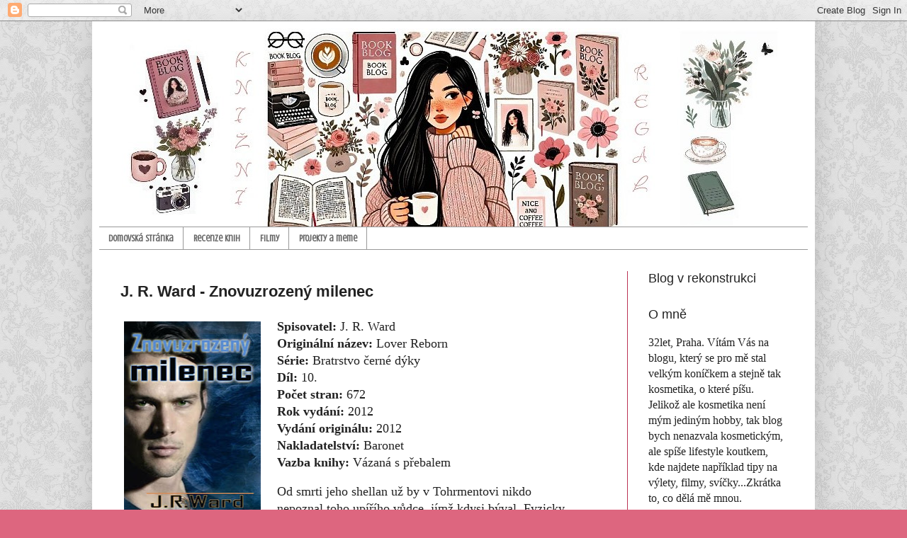

--- FILE ---
content_type: text/html; charset=UTF-8
request_url: http://charmedky-knizni-regal.blogspot.com/2017/06/j-r-ward-znovuzrozeny-milenec.html
body_size: 24662
content:
<!DOCTYPE html>
<html class='v2' dir='ltr' lang='cs' xmlns='http://www.w3.org/1999/xhtml' xmlns:b='http://www.google.com/2005/gml/b' xmlns:data='http://www.google.com/2005/gml/data' xmlns:expr='http://www.google.com/2005/gml/expr'>
<head>
<link href='https://www.blogger.com/static/v1/widgets/335934321-css_bundle_v2.css' rel='stylesheet' type='text/css'/>
<meta content='width=1100' name='viewport'/>
<meta content='text/html; charset=UTF-8' http-equiv='Content-Type'/>
<meta content='blogger' name='generator'/>
<link href='http://charmedky-knizni-regal.blogspot.com/favicon.ico' rel='icon' type='image/x-icon'/>
<link href='http://charmedky-knizni-regal.blogspot.com/2017/06/j-r-ward-znovuzrozeny-milenec.html' rel='canonical'/>
<link rel="alternate" type="application/atom+xml" title="Charmedky knižní regál - Atom" href="http://charmedky-knizni-regal.blogspot.com/feeds/posts/default" />
<link rel="alternate" type="application/rss+xml" title="Charmedky knižní regál - RSS" href="http://charmedky-knizni-regal.blogspot.com/feeds/posts/default?alt=rss" />
<link rel="service.post" type="application/atom+xml" title="Charmedky knižní regál - Atom" href="https://www.blogger.com/feeds/103431053734497382/posts/default" />

<link rel="alternate" type="application/atom+xml" title="Charmedky knižní regál - Atom" href="http://charmedky-knizni-regal.blogspot.com/feeds/2546562942796612876/comments/default" />
<!--Can't find substitution for tag [blog.ieCssRetrofitLinks]-->
<link href='https://blogger.googleusercontent.com/img/b/R29vZ2xl/AVvXsEgXDO1Ip_xgxRWb3arn0uuuIDQ5KjGZV4hULfdfB8EBygYMo0YaHIcvbFNDCcH79YTD4vm2RdCXQQFmgu5K7ksT9Ysn3fPQ_dSMaFXnAe5K2pRtOpN73ZF9mlKF1oNrum8GnX9cHk9doN8/s320/large.jpg' rel='image_src'/>
<meta content='http://charmedky-knizni-regal.blogspot.com/2017/06/j-r-ward-znovuzrozeny-milenec.html' property='og:url'/>
<meta content='J. R. Ward - Znovuzrozený milenec' property='og:title'/>
<meta content='      Spisovatel: J. R. Ward    Originální název:  Lover Reborn   Série: Bratrstvo černé dýky  Díl:  10.   Počet stran: 672  Rok vydání: 201...' property='og:description'/>
<meta content='https://blogger.googleusercontent.com/img/b/R29vZ2xl/AVvXsEgXDO1Ip_xgxRWb3arn0uuuIDQ5KjGZV4hULfdfB8EBygYMo0YaHIcvbFNDCcH79YTD4vm2RdCXQQFmgu5K7ksT9Ysn3fPQ_dSMaFXnAe5K2pRtOpN73ZF9mlKF1oNrum8GnX9cHk9doN8/w1200-h630-p-k-no-nu/large.jpg' property='og:image'/>
<title>Charmedky knižní regál: J. R. Ward - Znovuzrozený milenec</title>
<style type='text/css'>@font-face{font-family:'Crushed';font-style:normal;font-weight:400;font-display:swap;src:url(//fonts.gstatic.com/s/crushed/v32/U9Mc6dym6WXImTlFf1AVuaixPzHIug.woff2)format('woff2');unicode-range:U+0100-02BA,U+02BD-02C5,U+02C7-02CC,U+02CE-02D7,U+02DD-02FF,U+0304,U+0308,U+0329,U+1D00-1DBF,U+1E00-1E9F,U+1EF2-1EFF,U+2020,U+20A0-20AB,U+20AD-20C0,U+2113,U+2C60-2C7F,U+A720-A7FF;}@font-face{font-family:'Crushed';font-style:normal;font-weight:400;font-display:swap;src:url(//fonts.gstatic.com/s/crushed/v32/U9Mc6dym6WXImTlFf14VuaixPzE.woff2)format('woff2');unicode-range:U+0000-00FF,U+0131,U+0152-0153,U+02BB-02BC,U+02C6,U+02DA,U+02DC,U+0304,U+0308,U+0329,U+2000-206F,U+20AC,U+2122,U+2191,U+2193,U+2212,U+2215,U+FEFF,U+FFFD;}</style>
<style id='page-skin-1' type='text/css'><!--
/*
-----------------------------------------------
Blogger Template Style
Name:     Simple
Designer: Blogger
URL:      www.blogger.com
----------------------------------------------- */
/* Variable definitions
====================
<Variable name="keycolor" description="Main Color" type="color" default="#66bbdd"/>
<Group description="Page Text" selector="body">
<Variable name="body.font" description="Font" type="font"
default="normal normal 12px Arial, Tahoma, Helvetica, FreeSans, sans-serif"/>
<Variable name="body.text.color" description="Text Color" type="color" default="#222222"/>
</Group>
<Group description="Backgrounds" selector=".body-fauxcolumns-outer">
<Variable name="body.background.color" description="Outer Background" type="color" default="#66bbdd"/>
<Variable name="content.background.color" description="Main Background" type="color" default="#ffffff"/>
<Variable name="header.background.color" description="Header Background" type="color" default="transparent"/>
</Group>
<Group description="Links" selector=".main-outer">
<Variable name="link.color" description="Link Color" type="color" default="#2288bb"/>
<Variable name="link.visited.color" description="Visited Color" type="color" default="#888888"/>
<Variable name="link.hover.color" description="Hover Color" type="color" default="#33aaff"/>
</Group>
<Group description="Blog Title" selector=".header h1">
<Variable name="header.font" description="Font" type="font"
default="normal normal 60px Arial, Tahoma, Helvetica, FreeSans, sans-serif"/>
<Variable name="header.text.color" description="Title Color" type="color" default="#3399bb" />
</Group>
<Group description="Blog Description" selector=".header .description">
<Variable name="description.text.color" description="Description Color" type="color"
default="#777777" />
</Group>
<Group description="Tabs Text" selector=".tabs-inner .widget li a">
<Variable name="tabs.font" description="Font" type="font"
default="normal normal 14px Arial, Tahoma, Helvetica, FreeSans, sans-serif"/>
<Variable name="tabs.text.color" description="Text Color" type="color" default="#999999"/>
<Variable name="tabs.selected.text.color" description="Selected Color" type="color" default="#000000"/>
</Group>
<Group description="Tabs Background" selector=".tabs-outer .PageList">
<Variable name="tabs.background.color" description="Background Color" type="color" default="#f5f5f5"/>
<Variable name="tabs.selected.background.color" description="Selected Color" type="color" default="#eeeeee"/>
</Group>
<Group description="Post Title" selector="h3.post-title, .comments h4">
<Variable name="post.title.font" description="Font" type="font"
default="normal normal 22px Arial, Tahoma, Helvetica, FreeSans, sans-serif"/>
</Group>
<Group description="Date Header" selector=".date-header">
<Variable name="date.header.color" description="Text Color" type="color"
default="#222222"/>
<Variable name="date.header.background.color" description="Background Color" type="color"
default="transparent"/>
<Variable name="date.header.font" description="Text Font" type="font"
default="normal bold 11px Arial, Tahoma, Helvetica, FreeSans, sans-serif"/>
<Variable name="date.header.padding" description="Date Header Padding" type="string" default="inherit"/>
<Variable name="date.header.letterspacing" description="Date Header Letter Spacing" type="string" default="inherit"/>
<Variable name="date.header.margin" description="Date Header Margin" type="string" default="inherit"/>
</Group>
<Group description="Post Footer" selector=".post-footer">
<Variable name="post.footer.text.color" description="Text Color" type="color" default="#666666"/>
<Variable name="post.footer.background.color" description="Background Color" type="color"
default="#f9f9f9"/>
<Variable name="post.footer.border.color" description="Shadow Color" type="color" default="#eeeeee"/>
</Group>
<Group description="Gadgets" selector="h2">
<Variable name="widget.title.font" description="Title Font" type="font"
default="normal bold 11px Arial, Tahoma, Helvetica, FreeSans, sans-serif"/>
<Variable name="widget.title.text.color" description="Title Color" type="color" default="#000000"/>
<Variable name="widget.alternate.text.color" description="Alternate Color" type="color" default="#999999"/>
</Group>
<Group description="Images" selector=".main-inner">
<Variable name="image.background.color" description="Background Color" type="color" default="#ffffff"/>
<Variable name="image.border.color" description="Border Color" type="color" default="#eeeeee"/>
<Variable name="image.text.color" description="Caption Text Color" type="color" default="#222222"/>
</Group>
<Group description="Accents" selector=".content-inner">
<Variable name="body.rule.color" description="Separator Line Color" type="color" default="#eeeeee"/>
<Variable name="tabs.border.color" description="Tabs Border Color" type="color" default="#bb3254"/>
</Group>
<Variable name="body.background" description="Body Background" type="background"
color="#dd667f" default="$(color) none repeat scroll top left"/>
<Variable name="body.background.override" description="Body Background Override" type="string" default=""/>
<Variable name="body.background.gradient.cap" description="Body Gradient Cap" type="url"
default="url(https://resources.blogblog.com/blogblog/data/1kt/simple/gradients_light.png)"/>
<Variable name="body.background.gradient.tile" description="Body Gradient Tile" type="url"
default="url(https://resources.blogblog.com/blogblog/data/1kt/simple/body_gradient_tile_light.png)"/>
<Variable name="content.background.color.selector" description="Content Background Color Selector" type="string" default=".content-inner"/>
<Variable name="content.padding" description="Content Padding" type="length" default="10px" min="0" max="100px"/>
<Variable name="content.padding.horizontal" description="Content Horizontal Padding" type="length" default="10px" min="0" max="100px"/>
<Variable name="content.shadow.spread" description="Content Shadow Spread" type="length" default="40px" min="0" max="100px"/>
<Variable name="content.shadow.spread.webkit" description="Content Shadow Spread (WebKit)" type="length" default="5px" min="0" max="100px"/>
<Variable name="content.shadow.spread.ie" description="Content Shadow Spread (IE)" type="length" default="10px" min="0" max="100px"/>
<Variable name="main.border.width" description="Main Border Width" type="length" default="0" min="0" max="10px"/>
<Variable name="header.background.gradient" description="Header Gradient" type="url" default="none"/>
<Variable name="header.shadow.offset.left" description="Header Shadow Offset Left" type="length" default="-1px" min="-50px" max="50px"/>
<Variable name="header.shadow.offset.top" description="Header Shadow Offset Top" type="length" default="-1px" min="-50px" max="50px"/>
<Variable name="header.shadow.spread" description="Header Shadow Spread" type="length" default="1px" min="0" max="100px"/>
<Variable name="header.padding" description="Header Padding" type="length" default="30px" min="0" max="100px"/>
<Variable name="header.border.size" description="Header Border Size" type="length" default="1px" min="0" max="10px"/>
<Variable name="header.bottom.border.size" description="Header Bottom Border Size" type="length" default="1px" min="0" max="10px"/>
<Variable name="header.border.horizontalsize" description="Header Horizontal Border Size" type="length" default="0" min="0" max="10px"/>
<Variable name="description.text.size" description="Description Text Size" type="string" default="140%"/>
<Variable name="tabs.margin.top" description="Tabs Margin Top" type="length" default="0" min="0" max="100px"/>
<Variable name="tabs.margin.side" description="Tabs Side Margin" type="length" default="30px" min="0" max="100px"/>
<Variable name="tabs.background.gradient" description="Tabs Background Gradient" type="url"
default="url(https://resources.blogblog.com/blogblog/data/1kt/simple/gradients_light.png)"/>
<Variable name="tabs.border.width" description="Tabs Border Width" type="length" default="1px" min="0" max="10px"/>
<Variable name="tabs.bevel.border.width" description="Tabs Bevel Border Width" type="length" default="1px" min="0" max="10px"/>
<Variable name="post.margin.bottom" description="Post Bottom Margin" type="length" default="25px" min="0" max="100px"/>
<Variable name="image.border.small.size" description="Image Border Small Size" type="length" default="2px" min="0" max="10px"/>
<Variable name="image.border.large.size" description="Image Border Large Size" type="length" default="5px" min="0" max="10px"/>
<Variable name="page.width.selector" description="Page Width Selector" type="string" default=".region-inner"/>
<Variable name="page.width" description="Page Width" type="string" default="auto"/>
<Variable name="main.section.margin" description="Main Section Margin" type="length" default="15px" min="0" max="100px"/>
<Variable name="main.padding" description="Main Padding" type="length" default="15px" min="0" max="100px"/>
<Variable name="main.padding.top" description="Main Padding Top" type="length" default="30px" min="0" max="100px"/>
<Variable name="main.padding.bottom" description="Main Padding Bottom" type="length" default="30px" min="0" max="100px"/>
<Variable name="paging.background"
color="#ffffff"
description="Background of blog paging area" type="background"
default="transparent none no-repeat scroll top center"/>
<Variable name="footer.bevel" description="Bevel border length of footer" type="length" default="0" min="0" max="10px"/>
<Variable name="mobile.background.overlay" description="Mobile Background Overlay" type="string"
default="transparent none repeat scroll top left"/>
<Variable name="mobile.background.size" description="Mobile Background Size" type="string" default="auto"/>
<Variable name="mobile.button.color" description="Mobile Button Color" type="color" default="#ffffff" />
<Variable name="startSide" description="Side where text starts in blog language" type="automatic" default="left"/>
<Variable name="endSide" description="Side where text ends in blog language" type="automatic" default="right"/>
*/
/* Content
----------------------------------------------- */
body {
blockquote {
padding: 20px;
text-align: justify;
border: 1px solid #dadada;
font-size: 13px;
}
font: normal normal 12px Arial, Tahoma, Helvetica, FreeSans, sans-serif;
color: #222222;
background: #dd667f url(http://2.bp.blogspot.com/-o3c9f-JmgG8/USomiVR0F5I/AAAAAAAACiU/hMefoXA9CmU/s0/9.png) repeat scroll top left;
padding: 0 40px 40px 40px;
}
html body .region-inner {
min-width: 0;
max-width: 100%;
width: auto;
}
h2 {
font-size: 22px;
}
a:link {
text-decoration:none;
color: #bb213a;
}
a:visited {
text-decoration:none;
color: #888888;
}
a:hover {
text-decoration:underline;
color: #dd667f;
}
.body-fauxcolumn-outer .fauxcolumn-inner {
background: transparent none repeat scroll top left;
_background-image: none;
}
.body-fauxcolumn-outer .cap-top {
position: absolute;
z-index: 1;
height: 400px;
width: 100%;
}
.body-fauxcolumn-outer .cap-top .cap-left {
width: 100%;
background: transparent none repeat-x scroll top left;
_background-image: none;
}
.content-outer {
-moz-box-shadow: 0 0 40px rgba(0, 0, 0, .15);
-webkit-box-shadow: 0 0 5px rgba(0, 0, 0, .15);
-goog-ms-box-shadow: 0 0 10px #333333;
box-shadow: 0 0 40px rgba(0, 0, 0, .15);
margin-bottom: 1px;
}
.content-inner {
padding: 10px 10px;
}
.content-inner {
background-color: #ffffff;
}
/* Header
----------------------------------------------- */
.header-outer {
background: transparent none repeat-x scroll 0 -400px;
_background-image: none;
}
.Header h1 {
font: normal normal 60px Arial, Tahoma, Helvetica, FreeSans, sans-serif;
color: #bb3254;
text-shadow: -1px -1px 1px rgba(0, 0, 0, .2);
}
.Header h1 a {
color: #bb3254;
}
.Header .description {
font-size: 140%;
color: #777777;
}
.header-inner .Header .titlewrapper {
padding: 22px 30px;
}
.header-inner .Header .descriptionwrapper {
padding: 0 30px;
}
/* Tabs
----------------------------------------------- */
.tabs-inner .section:first-child {
border-top: 1px solid #999999;
}
.tabs-inner .section:first-child ul {
margin-top: -1px;
border-top: 1px solid #999999;
border-left: 0 solid #999999;
border-right: 0 solid #999999;
}
.tabs-inner .widget ul {
background: #ffffff url(https://resources.blogblog.com/blogblog/data/1kt/simple/gradients_light.png) repeat-x scroll 0 -800px;
_background-image: none;
border-bottom: 1px solid #999999;
margin-top: 0;
margin-left: -30px;
margin-right: -30px;
}
.tabs-inner .widget li a {
display: inline-block;
padding: .6em 1em;
font: normal bold 13px Crushed;
color: #666666;
border-left: 1px solid #ffffff;
border-right: 1px solid #999999;
}
.tabs-inner .widget li:first-child a {
border-left: none;
}
.tabs-inner .widget li.selected a, .tabs-inner .widget li a:hover {
color: #f5f5f5;
background-color: #bb3254;
text-decoration: none;
}
/* Columns
----------------------------------------------- */
.main-outer {
border-top: 0 solid #bb3254;
}
.fauxcolumn-left-outer .fauxcolumn-inner {
border-right: 1px solid #bb3254;
}
.fauxcolumn-right-outer .fauxcolumn-inner {
border-left: 1px solid #bb3254;
}
/* Headings
----------------------------------------------- */
div.widget > h2,
div.widget h2.title {
margin: 0 0 1em 0;
font: normal normal 18px 'Trebuchet MS', Trebuchet, sans-serif;
color: #222222;
}
/* Widgets
----------------------------------------------- */
.widget .zippy {
color: #222222;
text-shadow: 2px 2px 1px rgba(0, 0, 0, .1);
}
.widget .popular-posts ul {
list-style: none;
}
/* Posts
----------------------------------------------- */
h2.date-header {
font: normal bold 11px Arial, Tahoma, Helvetica, FreeSans, sans-serif;
}
.date-header span {
background-color: transparent;
color: #222222;
padding: inherit;
letter-spacing: inherit;
margin: inherit;
}
.main-inner {
padding-top: 30px;
padding-bottom: 30px;
}
.main-inner .column-center-inner {
padding: 0 15px;
}
.main-inner .column-center-inner .section {
margin: 0 15px;
}
.post {
margin: 0 0 25px 0;
}
h3.post-title, .comments h4 {
font: normal bold 22px 'Trebuchet MS', Trebuchet, sans-serif;
margin: .75em 0 0;
}
.post-body {
font-size: 110%;
line-height: 1.4;
position: relative;
}
.post-body img, .post-body .tr-caption-container, .Profile img, .Image img,
.BlogList .item-thumbnail img {
padding: 2px;
}
.post-body img, .post-body .tr-caption-container {
padding: 5px;
}
.post-body .tr-caption-container {
color: #222222;
}
.post-body .tr-caption-container img {
padding: 0;
background: transparent;
border: none;
-moz-box-shadow: 0 0 0 rgba(0, 0, 0, .1);
-webkit-box-shadow: 0 0 0 rgba(0, 0, 0, .1);
box-shadow: 0 0 0 rgba(0, 0, 0, .1);
}
.post-header {
margin: 0 0 1.5em;
line-height: 1.6;
font-size: 90%;
}
.post-footer {
margin: 20px -2px 0;
padding: 5px 10px;
color: #222222;
background-color: #cccccc;
border-bottom: 1px solid #bb213a;
line-height: 1.6;
font-size: 90%;
}
#comments .comment-author {
padding-top: 1.5em;
border-top: 1px solid #bb3254;
background-position: 0 1.5em;
}
#comments .comment-author:first-child {
padding-top: 0;
border-top: none;
}
.avatar-image-container {
margin: .2em 0 0;
}
#comments .avatar-image-container img {
border: 1px solid #bb3254;
}
/* Comments
----------------------------------------------- */
.comments .comments-content .icon.blog-author {
background-repeat: no-repeat;
background-image: url([data-uri]);
}
.comments .comments-content .loadmore a {
border-top: 1px solid #222222;
border-bottom: 1px solid #222222;
}
.comments .comment-thread.inline-thread {
background-color: #cccccc;
}
.comments .continue {
border-top: 2px solid #222222;
}
/* Accents
---------------------------------------------- */
.section-columns td.columns-cell {
border-left: 1px solid #bb3254;
}
.blog-pager {
background: transparent none no-repeat scroll top center;
}
.blog-pager-older-link, .home-link,
.blog-pager-newer-link {
background-color: #ffffff;
padding: 5px;
}
.footer-outer {
border-top: 0 dashed #bbbbbb;
}
/* Mobile
----------------------------------------------- */
body.mobile  {
background-size: auto;
}
.mobile .body-fauxcolumn-outer {
background: transparent none repeat scroll top left;
}
.mobile .body-fauxcolumn-outer .cap-top {
background-size: 100% auto;
}
.mobile .content-outer {
-webkit-box-shadow: 0 0 3px rgba(0, 0, 0, .15);
box-shadow: 0 0 3px rgba(0, 0, 0, .15);
}
.mobile .tabs-inner .widget ul {
margin-left: 0;
margin-right: 0;
}
.mobile .post {
margin: 0;
}
.mobile .main-inner .column-center-inner .section {
margin: 0;
}
.mobile .date-header span {
padding: 0.1em 10px;
margin: 0 -10px;
}
.mobile h3.post-title {
margin: 0;
}
.mobile .blog-pager {
background: transparent none no-repeat scroll top center;
}
.mobile .footer-outer {
border-top: none;
}
.mobile .main-inner, .mobile .footer-inner {
background-color: #ffffff;
}
.mobile-index-contents {
color: #222222;
}
.mobile-link-button {
background-color: #bb213a;
}
.mobile-link-button a:link, .mobile-link-button a:visited {
color: #ffffff;
}
.mobile .tabs-inner .section:first-child {
border-top: none;
}
.mobile .tabs-inner .PageList .widget-content {
background-color: #bb3254;
color: #f5f5f5;
border-top: 1px solid #999999;
border-bottom: 1px solid #999999;
}
.mobile .tabs-inner .PageList .widget-content .pagelist-arrow {
border-left: 1px solid #999999;
}
.comment-thread ol{
counter-reset: contarcomentarios;
}
.comment-thread ol ol {
counter-reset: contarbis;
}
.comment-header::before {
content: counter(contarcomentarios,decimal)".";
counter-increment: contarcomentarios;
float: left;
padding-right: 4px;
}
--></style>
<style id='template-skin-1' type='text/css'><!--
body {
min-width: 1020px;
}
.content-outer, .content-fauxcolumn-outer, .region-inner {
min-width: 1020px;
max-width: 1020px;
_width: 1020px;
}
.main-inner .columns {
padding-left: 0px;
padding-right: 255px;
}
.main-inner .fauxcolumn-center-outer {
left: 0px;
right: 255px;
/* IE6 does not respect left and right together */
_width: expression(this.parentNode.offsetWidth -
parseInt("0px") -
parseInt("255px") + 'px');
}
.main-inner .fauxcolumn-left-outer {
width: 0px;
}
.main-inner .fauxcolumn-right-outer {
width: 255px;
}
.main-inner .column-left-outer {
width: 0px;
right: 100%;
margin-left: -0px;
}
.main-inner .column-right-outer {
width: 255px;
margin-right: -255px;
}
#layout {
min-width: 0;
}
#layout .content-outer {
min-width: 0;
width: 800px;
}
#layout .region-inner {
min-width: 0;
width: auto;
}
body#layout div.add_widget {
padding: 8px;
}
body#layout div.add_widget a {
margin-left: 32px;
}
--></style>
<style>
    body {background-image:url(http\:\/\/2.bp.blogspot.com\/-o3c9f-JmgG8\/USomiVR0F5I\/AAAAAAAACiU\/hMefoXA9CmU\/s0\/9.png);}
    
@media (max-width: 200px) { body {background-image:url(http\:\/\/2.bp.blogspot.com\/-o3c9f-JmgG8\/USomiVR0F5I\/AAAAAAAACiU\/hMefoXA9CmU\/w200\/9.png);}}
@media (max-width: 400px) and (min-width: 201px) { body {background-image:url(http\:\/\/2.bp.blogspot.com\/-o3c9f-JmgG8\/USomiVR0F5I\/AAAAAAAACiU\/hMefoXA9CmU\/w400\/9.png);}}
@media (max-width: 800px) and (min-width: 401px) { body {background-image:url(http\:\/\/2.bp.blogspot.com\/-o3c9f-JmgG8\/USomiVR0F5I\/AAAAAAAACiU\/hMefoXA9CmU\/w800\/9.png);}}
@media (max-width: 1200px) and (min-width: 801px) { body {background-image:url(http\:\/\/2.bp.blogspot.com\/-o3c9f-JmgG8\/USomiVR0F5I\/AAAAAAAACiU\/hMefoXA9CmU\/w1200\/9.png);}}
/* Last tag covers anything over one higher than the previous max-size cap. */
@media (min-width: 1201px) { body {background-image:url(http\:\/\/2.bp.blogspot.com\/-o3c9f-JmgG8\/USomiVR0F5I\/AAAAAAAACiU\/hMefoXA9CmU\/w1600\/9.png);}}
  </style>
<link href='https://www.blogger.com/dyn-css/authorization.css?targetBlogID=103431053734497382&amp;zx=7924463f-b37e-45c1-bdbc-faede80f5fc5' media='none' onload='if(media!=&#39;all&#39;)media=&#39;all&#39;' rel='stylesheet'/><noscript><link href='https://www.blogger.com/dyn-css/authorization.css?targetBlogID=103431053734497382&amp;zx=7924463f-b37e-45c1-bdbc-faede80f5fc5' rel='stylesheet'/></noscript>
<meta name='google-adsense-platform-account' content='ca-host-pub-1556223355139109'/>
<meta name='google-adsense-platform-domain' content='blogspot.com'/>

</head>
<body class='loading'>
<div class='navbar section' id='navbar' name='Navigační lišta'><div class='widget Navbar' data-version='1' id='Navbar1'><script type="text/javascript">
    function setAttributeOnload(object, attribute, val) {
      if(window.addEventListener) {
        window.addEventListener('load',
          function(){ object[attribute] = val; }, false);
      } else {
        window.attachEvent('onload', function(){ object[attribute] = val; });
      }
    }
  </script>
<div id="navbar-iframe-container"></div>
<script type="text/javascript" src="https://apis.google.com/js/platform.js"></script>
<script type="text/javascript">
      gapi.load("gapi.iframes:gapi.iframes.style.bubble", function() {
        if (gapi.iframes && gapi.iframes.getContext) {
          gapi.iframes.getContext().openChild({
              url: 'https://www.blogger.com/navbar/103431053734497382?po\x3d2546562942796612876\x26origin\x3dhttp://charmedky-knizni-regal.blogspot.com',
              where: document.getElementById("navbar-iframe-container"),
              id: "navbar-iframe"
          });
        }
      });
    </script><script type="text/javascript">
(function() {
var script = document.createElement('script');
script.type = 'text/javascript';
script.src = '//pagead2.googlesyndication.com/pagead/js/google_top_exp.js';
var head = document.getElementsByTagName('head')[0];
if (head) {
head.appendChild(script);
}})();
</script>
</div></div>
<div class='body-fauxcolumns'>
<div class='fauxcolumn-outer body-fauxcolumn-outer'>
<div class='cap-top'>
<div class='cap-left'></div>
<div class='cap-right'></div>
</div>
<div class='fauxborder-left'>
<div class='fauxborder-right'></div>
<div class='fauxcolumn-inner'>
</div>
</div>
<div class='cap-bottom'>
<div class='cap-left'></div>
<div class='cap-right'></div>
</div>
</div>
</div>
<div class='content'>
<div class='content-fauxcolumns'>
<div class='fauxcolumn-outer content-fauxcolumn-outer'>
<div class='cap-top'>
<div class='cap-left'></div>
<div class='cap-right'></div>
</div>
<div class='fauxborder-left'>
<div class='fauxborder-right'></div>
<div class='fauxcolumn-inner'>
</div>
</div>
<div class='cap-bottom'>
<div class='cap-left'></div>
<div class='cap-right'></div>
</div>
</div>
</div>
<div class='content-outer'>
<div class='content-cap-top cap-top'>
<div class='cap-left'></div>
<div class='cap-right'></div>
</div>
<div class='fauxborder-left content-fauxborder-left'>
<div class='fauxborder-right content-fauxborder-right'></div>
<div class='content-inner'>
<header>
<div class='header-outer'>
<div class='header-cap-top cap-top'>
<div class='cap-left'></div>
<div class='cap-right'></div>
</div>
<div class='fauxborder-left header-fauxborder-left'>
<div class='fauxborder-right header-fauxborder-right'></div>
<div class='region-inner header-inner'>
<div class='header section' id='header' name='Záhlaví'><div class='widget Header' data-version='1' id='Header1'>
<div id='header-inner'>
<a href='http://charmedky-knizni-regal.blogspot.com/' style='display: block'>
<img alt='Charmedky knižní regál' height='280px; ' id='Header1_headerimg' src='https://blogger.googleusercontent.com/img/a/AVvXsEimsHIBHKWqYIZv_2xDeTFFKCBMFGzCLk8lJV44_Z3cowIvD3TpnVjf3z06T9IHCo3TRSIsPSom_d3Esf1e4GJWAq62gVZ5gtlcRA72WbUe8bG8Lx1c1dp195Is6S9Vt89h9BCLD3PWSQdnjbpzwYJ59BNEkre-8ZtfQdtgXO6CK8t0HdmmQDopHNY0sYc=s1000' style='display: block' width='1000px; '/>
</a>
</div>
</div></div>
</div>
</div>
<div class='header-cap-bottom cap-bottom'>
<div class='cap-left'></div>
<div class='cap-right'></div>
</div>
</div>
</header>
<div class='tabs-outer'>
<div class='tabs-cap-top cap-top'>
<div class='cap-left'></div>
<div class='cap-right'></div>
</div>
<div class='fauxborder-left tabs-fauxborder-left'>
<div class='fauxborder-right tabs-fauxborder-right'></div>
<div class='region-inner tabs-inner'>
<div class='tabs section' id='crosscol' name='Napříč-všemi-sloupci'><div class='widget PageList' data-version='1' id='PageList1'>
<h2>Stránky</h2>
<div class='widget-content'>
<ul>
<li>
<a href='http://charmedky-knizni-regal.blogspot.com/'>Domovská stránka</a>
</li>
<li>
<a href='https://charmedky-knizni-regal.blogspot.com/search/label/Recenze%20knih'>Recenze knih</a>
</li>
<li>
<a href='https://charmedky-knizni-regal.blogspot.com/search/label/Filmy'>Filmy</a>
</li>
<li>
<a href='https://charmedky-knizni-regal.blogspot.com/search/label/Projekty%20a%20meme'>Projekty a meme</a>
</li>
</ul>
<div class='clear'></div>
</div>
</div></div>
<div class='tabs no-items section' id='crosscol-overflow' name='Cross-Column 2'></div>
</div>
</div>
<div class='tabs-cap-bottom cap-bottom'>
<div class='cap-left'></div>
<div class='cap-right'></div>
</div>
</div>
<div class='main-outer'>
<div class='main-cap-top cap-top'>
<div class='cap-left'></div>
<div class='cap-right'></div>
</div>
<div class='fauxborder-left main-fauxborder-left'>
<div class='fauxborder-right main-fauxborder-right'></div>
<div class='region-inner main-inner'>
<div class='columns fauxcolumns'>
<div class='fauxcolumn-outer fauxcolumn-center-outer'>
<div class='cap-top'>
<div class='cap-left'></div>
<div class='cap-right'></div>
</div>
<div class='fauxborder-left'>
<div class='fauxborder-right'></div>
<div class='fauxcolumn-inner'>
</div>
</div>
<div class='cap-bottom'>
<div class='cap-left'></div>
<div class='cap-right'></div>
</div>
</div>
<div class='fauxcolumn-outer fauxcolumn-left-outer'>
<div class='cap-top'>
<div class='cap-left'></div>
<div class='cap-right'></div>
</div>
<div class='fauxborder-left'>
<div class='fauxborder-right'></div>
<div class='fauxcolumn-inner'>
</div>
</div>
<div class='cap-bottom'>
<div class='cap-left'></div>
<div class='cap-right'></div>
</div>
</div>
<div class='fauxcolumn-outer fauxcolumn-right-outer'>
<div class='cap-top'>
<div class='cap-left'></div>
<div class='cap-right'></div>
</div>
<div class='fauxborder-left'>
<div class='fauxborder-right'></div>
<div class='fauxcolumn-inner'>
</div>
</div>
<div class='cap-bottom'>
<div class='cap-left'></div>
<div class='cap-right'></div>
</div>
</div>
<!-- corrects IE6 width calculation -->
<div class='columns-inner'>
<div class='column-center-outer'>
<div class='column-center-inner'>
<div class='main section' id='main' name='Hlavní'><div class='widget Blog' data-version='1' id='Blog1'>
<div class='blog-posts hfeed'>

          <div class="date-outer">
        

          <div class="date-posts">
        
<div class='post-outer'>
<div class='post hentry uncustomized-post-template' itemprop='blogPost' itemscope='itemscope' itemtype='http://schema.org/BlogPosting'>
<meta content='https://blogger.googleusercontent.com/img/b/R29vZ2xl/AVvXsEgXDO1Ip_xgxRWb3arn0uuuIDQ5KjGZV4hULfdfB8EBygYMo0YaHIcvbFNDCcH79YTD4vm2RdCXQQFmgu5K7ksT9Ysn3fPQ_dSMaFXnAe5K2pRtOpN73ZF9mlKF1oNrum8GnX9cHk9doN8/s320/large.jpg' itemprop='image_url'/>
<meta content='103431053734497382' itemprop='blogId'/>
<meta content='2546562942796612876' itemprop='postId'/>
<a name='2546562942796612876'></a>
<h3 class='post-title entry-title' itemprop='name'>
J. R. Ward - Znovuzrozený milenec
</h3>
<div class='post-header'>
<div class='post-header-line-1'></div>
</div>
<div class='post-body entry-content' id='post-body-2546562942796612876' itemprop='description articleBody'>
<h3 class="post-title entry-title" itemprop="name">
</h3>
<div class="post-header">
</div>
<div class="separator" style="clear: both; text-align: center;">
<a href="https://blogger.googleusercontent.com/img/b/R29vZ2xl/AVvXsEgXDO1Ip_xgxRWb3arn0uuuIDQ5KjGZV4hULfdfB8EBygYMo0YaHIcvbFNDCcH79YTD4vm2RdCXQQFmgu5K7ksT9Ysn3fPQ_dSMaFXnAe5K2pRtOpN73ZF9mlKF1oNrum8GnX9cHk9doN8/s1600/large.jpg" imageanchor="1" style="clear: left; float: left; margin-bottom: 1em; margin-right: 1em;"><img border="0" data-original-height="550" data-original-width="333" height="320" src="https://blogger.googleusercontent.com/img/b/R29vZ2xl/AVvXsEgXDO1Ip_xgxRWb3arn0uuuIDQ5KjGZV4hULfdfB8EBygYMo0YaHIcvbFNDCcH79YTD4vm2RdCXQQFmgu5K7ksT9Ysn3fPQ_dSMaFXnAe5K2pRtOpN73ZF9mlKF1oNrum8GnX9cHk9doN8/s320/large.jpg" width="193" /></a></div>
<b>Spisovatel: </b>J. R. Ward
<b>&nbsp;</b><br />
<b>Originální název:</b> Lover Reborn<b> </b><br />
<b>Série: </b>Bratrstvo černé dýky <br />
<b>Díl:</b> 10.<b> </b><br />
<b>Počet stran: </b>672<br />
<b>Rok vydání: </b>2012 <br />
<b>Vydání originálu: </b>2012<br />
<b>Nakladatelství:</b> Baronet<br />
<b>Vazba knihy:</b> Vázaná s přebalem<br />
<blockquote>
Od smrti jeho shellan už by v Tohrmentovi nikdo nepoznal toho upířího 
vůdce, jímž kdysi býval. Fyzicky sešlého a beznadějně zoufalého, se 
zlomeným srdcem ho přivádí zpět k Bratrstvu padlý anděl, který chce 
prospět především sám sobě. Teď znovu bojuje, nelítostný a pomstychtivý,
 nepřipravený čelit nové, jiné tragédii. Když Tohr začne ve snu vídat 
svou milovanou &#8211; uvězněnou ve studené, izolované zemi-nezemi daleko od 
klidu a míru Stínu &#8211; obrací se k andělovi s nadějí na záchranu té, 
kterou ztratil. Protože mu ale Lassiter říká, že se musí naučit milovat 
jinou, chce-li osvobodit svou dřívější družku, Tohr ví, že už jsou 
všichni předem odsouzeni&#8230; Jenomže pak se mu začne dostávat pod kůži žena
 s temnou minulostí. Na pozadí běsnící války s bezduchými a s novým 
klanem upírů, který usiluje o trůn Slepého krále, potýká se Tohr se svou
 pohřbenou minulostí a velmi žhavou budoucností plnou vášně&#8230; ale dokáže 
popustit uzdu svému srdci a všechny osvobodit?</blockquote>
<div style="text-align: right;">
<div style="text-align: center;">
<h2>
<span style="font-size: x-large;">Něco ke knize</span></h2>
</div>
</div>
Uplynulo již několik měsíců od doby, kdy člen bratrstva Tohrment přišel o svou shellan Wellsie. Ztráta je to o to větší, že čekala jeho dítě. Po její smrti se Tohr na nějakou dobu ztratil a když všichni už pomalu přestali doufat, že je naživu, přivedl ho zpátky anděl Lassiter.<br />
<br />
Tohr se začíná opět zapojovat do bojů proti bezduchým, ale dávno je pryč bojovník plný sil. Stále myslí na svou mrtvou shellan a to zapříčilo, že Wellsie nepřešla do Stínu, zůstává někde mezi a pomalu se ztrácí. Jediná možnost, jak ji zachránit a nechat ji přejít do Stínu, je právě na Tohrmentovi. Musí se posunout a začít milovat někoho jiného. V tom by mu mohla pomoci Nijaká, se kterou má společnou minulost.<br />
<br />
<div style="text-align: left;">
<div style="text-align: center;">
<div style="text-align: justify;">
<h2 style="text-align: center;">
<span style="font-size: x-large;">
Moje hodnocení a dojmy</span></h2>
</div>
</div>
</div>
Na desátý díl jsem se hodně těšila, Tohra a Wellsie jsem si okamžitě oblíbila a byla jsem zvědavá, jak to nakonec s Tohrem dopadne. Přece jen, hodně se změnil, sil mu ubylo a zas tolik prostoru mu v předchozích dílech věnováno nebylo.<br />
<br />
Tenhle díl se lehce liší, jelikož pořádný děj zde moc není. Tedy ani ne tak děj, jako nějaká zápletka. Velká část je samozřejmě věnována Tohrmentovi a Nijaké, které to sice k sobě přitahuje, ale Tohr má stále pocit, že svými city podvádí Wellsie a Nijaká zas trpí komplexem méněcennosti, vůbec si nevěří a myslí si, že si lásku nezaslouží.<br />
<br />
Oba dva byly kolikrát na facku, chvilku to vypadalo, že konečně se dají dohromady a pak úplně obrátili. Příběh se odehrává celý rok, takže celkem dlouhé rozmezí. Kniha mi tím pádem přišla chvílemi i docela zdlouhavá, možná bych ji <b>p</b>ár stran zkrátila a bylo by to ideální. Přesto nemůžu říct, že by mě nebavila či jsem se nudila, to vůbec ne.<br />
<br />
Kromě Tohrmenta a Nijaké nezapomněla autorka ani na vedlejší postavy. Sleduje i narůstající krizi mezi Johnem a Xhex. Bohužel tahle dvojice mi od začátku moc nesedí, nepasují mi k sobě, takže jejich krize mě nechávala celkem chladnou.<br />
<br />
Nesmí se zapomínat ani na politické trable a válku z nepřáteli. Bastardi v čele s Xcorem se snaží podkopat Wrathovo kralování. Bastardi pro mě byli milým zpestřením a scény s nimi mě bavily.<br />
<br />
Kniha je dost emotivní, hraje hodně na city a právě ty emoce jsou zde prioritní. Ač obsahuje samozřejmě i nějakou tu akci, není ji mnoho a je to spíše jen vsuvka mezi vztahovými problémy. Nepostrádá ovšem humor, anděl Lassiter je výborný.<br />
<div style="left: -99999px; position: absolute;">
Eliaha   Zdroj textu (www.cervenaknihovna.com): </div>
<div style="left: -99999px; position: absolute;">
Zdroj textu (www.cervenaknihovna.com): </div>
<div style="left: -99999px; position: absolute;">
Zdroj textu (www.cervenaknihovna.com): </div>
<div style="left: -99999px; position: absolute;">
Zdroj textu (www.cervenaknihovna.com): </div>
<div style="text-align: center;">
<div style="text-align: justify;">
<div style="text-align: center;">
<div class="post-body entry-content" id="post-body-7033856819502486113" itemprop="description articleBody">
<div style="text-align: justify;">
<div class="separator" style="clear: both; text-align: center;">
<a href="https://blogger.googleusercontent.com/img/b/R29vZ2xl/AVvXsEiqWo0hA1Bpemj1-g1klRw1f1sFNoDbnrvHy6H0BODD1rimkhkTdWLKspOQmYdpB1ilG2gkiamAyJqTJSPsTT69dQs2H9fcJBQE50CyGhsn2LkylO2VMWB-WSspJdMSJXAGpFWJb_DSNeM/s1600/Nepojmenovan%25C3%25BD+8.jpg" style="margin-left: 1em; margin-right: 1em;"><img border="0" height="40" src="https://blogger.googleusercontent.com/img/b/R29vZ2xl/AVvXsEiqWo0hA1Bpemj1-g1klRw1f1sFNoDbnrvHy6H0BODD1rimkhkTdWLKspOQmYdpB1ilG2gkiamAyJqTJSPsTT69dQs2H9fcJBQE50CyGhsn2LkylO2VMWB-WSspJdMSJXAGpFWJb_DSNeM/s200/Nepojmenovan%25C3%25BD+8.jpg" width="200" /></a></div>
</div>
</div>
</div>
</div>
</div>
<div style='clear: both;'></div>
</div>
<div class='post-footer'>
<div class='post-footer-line post-footer-line-1'>
<span class='post-author vcard'>
By
<span class='fn' itemprop='author' itemscope='itemscope' itemtype='http://schema.org/Person'>
<meta content='https://www.blogger.com/profile/03370884039417465434' itemprop='url'/>
<a class='g-profile' href='https://www.blogger.com/profile/03370884039417465434' rel='author' title='author profile'>
<span itemprop='name'>Charmedka</span>
</a>
</span>
</span>
<span class='post-timestamp'>
at
<meta content='http://charmedky-knizni-regal.blogspot.com/2017/06/j-r-ward-znovuzrozeny-milenec.html' itemprop='url'/>
<a class='timestamp-link' href='http://charmedky-knizni-regal.blogspot.com/2017/06/j-r-ward-znovuzrozeny-milenec.html' rel='bookmark' title='permanent link'><abbr class='published' itemprop='datePublished' title='2017-06-14T06:00:00+02:00'>6/14/2017</abbr></a>
</span>
<span class='post-comment-link'>
</span>
<span class='post-icons'>
</span>
<div class='post-share-buttons goog-inline-block'>
<a class='goog-inline-block share-button sb-email' href='https://www.blogger.com/share-post.g?blogID=103431053734497382&postID=2546562942796612876&target=email' target='_blank' title='Odeslat e-mailem'><span class='share-button-link-text'>Odeslat e-mailem</span></a><a class='goog-inline-block share-button sb-blog' href='https://www.blogger.com/share-post.g?blogID=103431053734497382&postID=2546562942796612876&target=blog' onclick='window.open(this.href, "_blank", "height=270,width=475"); return false;' target='_blank' title='BlogThis!'><span class='share-button-link-text'>BlogThis!</span></a><a class='goog-inline-block share-button sb-twitter' href='https://www.blogger.com/share-post.g?blogID=103431053734497382&postID=2546562942796612876&target=twitter' target='_blank' title='Sdílet na X'><span class='share-button-link-text'>Sdílet na X</span></a><a class='goog-inline-block share-button sb-facebook' href='https://www.blogger.com/share-post.g?blogID=103431053734497382&postID=2546562942796612876&target=facebook' onclick='window.open(this.href, "_blank", "height=430,width=640"); return false;' target='_blank' title='Sdílet ve službě Facebook'><span class='share-button-link-text'>Sdílet ve službě Facebook</span></a><a class='goog-inline-block share-button sb-pinterest' href='https://www.blogger.com/share-post.g?blogID=103431053734497382&postID=2546562942796612876&target=pinterest' target='_blank' title='Sdílet na Pinterestu'><span class='share-button-link-text'>Sdílet na Pinterestu</span></a>
</div>
</div>
<div class='post-footer-line post-footer-line-2'>
<span class='post-labels'>
Labels:
<a href='http://charmedky-knizni-regal.blogspot.com/search/label/5%20hv%C4%9Bzdi%C4%8Dek' rel='tag'>5 hvězdiček</a>,
<a href='http://charmedky-knizni-regal.blogspot.com/search/label/Baronet' rel='tag'>Baronet</a>,
<a href='http://charmedky-knizni-regal.blogspot.com/search/label/Bratrstvo%20%C4%8Dern%C3%A9%20d%C3%BDky' rel='tag'>Bratrstvo černé dýky</a>,
<a href='http://charmedky-knizni-regal.blogspot.com/search/label/Erotika' rel='tag'>Erotika</a>,
<a href='http://charmedky-knizni-regal.blogspot.com/search/label/Fantasy' rel='tag'>Fantasy</a>,
<a href='http://charmedky-knizni-regal.blogspot.com/search/label/J.%20R.%20Ward' rel='tag'>J. R. Ward</a>,
<a href='http://charmedky-knizni-regal.blogspot.com/search/label/Recenze%20knih' rel='tag'>Recenze knih</a>,
<a href='http://charmedky-knizni-regal.blogspot.com/search/label/Up%C3%AD%C5%99i' rel='tag'>Upíři</a>
</span>
</div>
<div class='post-footer-line post-footer-line-3'>
<span class='post-location'>
</span>
</div>
</div>
</div>
<div class='comments' id='comments'>
<a name='comments'></a>
<h4>Žádné komentáře:</h4>
<div id='Blog1_comments-block-wrapper'>
<dl class='avatar-comment-indent' id='comments-block'>
</dl>
</div>
<p class='comment-footer'>
<div class='comment-form'>
<a name='comment-form'></a>
<h4 id='comment-post-message'>Okomentovat</h4>
<p>
</p>
<a href='https://www.blogger.com/comment/frame/103431053734497382?po=2546562942796612876&hl=cs&saa=85391&origin=http://charmedky-knizni-regal.blogspot.com' id='comment-editor-src'></a>
<iframe allowtransparency='true' class='blogger-iframe-colorize blogger-comment-from-post' frameborder='0' height='410px' id='comment-editor' name='comment-editor' src='' width='100%'></iframe>
<script src='https://www.blogger.com/static/v1/jsbin/2830521187-comment_from_post_iframe.js' type='text/javascript'></script>
<script type='text/javascript'>
      BLOG_CMT_createIframe('https://www.blogger.com/rpc_relay.html');
    </script>
</div>
</p>
</div>
</div>

        </div></div>
      
</div>
<div class='blog-pager' id='blog-pager'>
<span id='blog-pager-newer-link'>
<a class='blog-pager-newer-link' href='http://charmedky-knizni-regal.blogspot.com/2017/06/on-my-wishlist-94.html' id='Blog1_blog-pager-newer-link' title='Novější příspěvek'>Novější příspěvek</a>
</span>
<span id='blog-pager-older-link'>
<a class='blog-pager-older-link' href='http://charmedky-knizni-regal.blogspot.com/2017/06/john-grogan-marley-ja-aneb-zivot-s.html' id='Blog1_blog-pager-older-link' title='Starší příspěvek'>Starší příspěvek</a>
</span>
<a class='home-link' href='http://charmedky-knizni-regal.blogspot.com/'>Domovská stránka</a>
</div>
<div class='clear'></div>
<div class='post-feeds'>
<div class='feed-links'>
Přihlásit se k odběru:
<a class='feed-link' href='http://charmedky-knizni-regal.blogspot.com/feeds/2546562942796612876/comments/default' target='_blank' type='application/atom+xml'>Komentáře k příspěvku (Atom)</a>
</div>
</div>
</div></div>
</div>
</div>
<div class='column-left-outer'>
<div class='column-left-inner'>
<aside>
</aside>
</div>
</div>
<div class='column-right-outer'>
<div class='column-right-inner'>
<aside>
<div class='sidebar section' id='sidebar-right-1'><div class='widget Text' data-version='1' id='Text1'>
<h2 class='title'>Blog v rekonstrukci</h2>
<div class='widget-content'>
</div>
<div class='clear'></div>
</div><div class='widget HTML' data-version='1' id='HTML3'>
<h2 class='title'>O mně</h2>
<div class='widget-content'>
32let, Praha. Vítám Vás na blogu, který se pro mě stal velkým koníčkem a stejně tak kosmetika, o které píšu. Jelikož ale kosmetika není mým jediným hobby, tak blog bych nenazvala kosmetickým, ale spíše lifestyle koutkem, kde najdete například tipy na výlety, filmy, svíčky...Zkrátka to, co dělá mě mnou.<br /><br /><b>Kontakt:</b><br />charmedka92@gmail.com<br /><br /><img alt="" height="277" id="Image15_img" src="https://blogger.googleusercontent.com/img/b/R29vZ2xl/AVvXsEhxC2Ka4gebgkk7bdiBA3Ti93TAsrytDCxWAejaGK7c617OzCgHiVxIINDtdRN6OTcHC9l2hwD_ZEXd6_FlisZvIAhS7FUvumlK0QUVyfawo0SpMbPhL1s0j30AoooHw35f5Ibufv2GJTC4/s1600/resized-3.jpg" width="195" / /><br />
</div>
<div class='clear'></div>
</div><div class='widget Followers' data-version='1' id='Followers1'>
<h2 class='title'>Pravidelní čtenáři</h2>
<div class='widget-content'>
<div id='Followers1-wrapper'>
<div style='margin-right:2px;'>
<div><script type="text/javascript" src="https://apis.google.com/js/platform.js"></script>
<div id="followers-iframe-container"></div>
<script type="text/javascript">
    window.followersIframe = null;
    function followersIframeOpen(url) {
      gapi.load("gapi.iframes", function() {
        if (gapi.iframes && gapi.iframes.getContext) {
          window.followersIframe = gapi.iframes.getContext().openChild({
            url: url,
            where: document.getElementById("followers-iframe-container"),
            messageHandlersFilter: gapi.iframes.CROSS_ORIGIN_IFRAMES_FILTER,
            messageHandlers: {
              '_ready': function(obj) {
                window.followersIframe.getIframeEl().height = obj.height;
              },
              'reset': function() {
                window.followersIframe.close();
                followersIframeOpen("https://www.blogger.com/followers/frame/103431053734497382?colors\x3dCgt0cmFuc3BhcmVudBILdHJhbnNwYXJlbnQaByMyMjIyMjIiByNiYjIxM2EqByNmZmZmZmYyByMyMjIyMjI6ByMyMjIyMjJCByNiYjIxM2FKByMyMjIyMjJSByNiYjIxM2FaC3RyYW5zcGFyZW50\x26pageSize\x3d21\x26hl\x3dcs\x26origin\x3dhttp://charmedky-knizni-regal.blogspot.com");
              },
              'open': function(url) {
                window.followersIframe.close();
                followersIframeOpen(url);
              }
            }
          });
        }
      });
    }
    followersIframeOpen("https://www.blogger.com/followers/frame/103431053734497382?colors\x3dCgt0cmFuc3BhcmVudBILdHJhbnNwYXJlbnQaByMyMjIyMjIiByNiYjIxM2EqByNmZmZmZmYyByMyMjIyMjI6ByMyMjIyMjJCByNiYjIxM2FKByMyMjIyMjJSByNiYjIxM2FaC3RyYW5zcGFyZW50\x26pageSize\x3d21\x26hl\x3dcs\x26origin\x3dhttp://charmedky-knizni-regal.blogspot.com");
  </script></div>
</div>
</div>
<div class='clear'></div>
</div>
</div><div class='widget HTML' data-version='1' id='HTML2'>
<h2 class='title'>Instagram @charmedka</h2>
<div class='widget-content'>
<!-- SnapWidget -->
<iframe src="https://snapwidget.com/embed/307973" class="snapwidget-widget" allowtransparency="true" frameborder="0" scrolling="no" style="border:none; overflow:hidden;  width:204px; height:306px" title="Posts from Instagram"></iframe>
</div>
<div class='clear'></div>
</div><div class='widget BlogArchive' data-version='1' id='BlogArchive1'>
<h2>Archiv blogu</h2>
<div class='widget-content'>
<div id='ArchiveList'>
<div id='BlogArchive1_ArchiveList'>
<select id='BlogArchive1_ArchiveMenu'>
<option value=''>Archiv blogu</option>
<option value='http://charmedky-knizni-regal.blogspot.com/2026/01/'>ledna 2026 (2)</option>
<option value='http://charmedky-knizni-regal.blogspot.com/2025/12/'>prosince 2025 (3)</option>
<option value='http://charmedky-knizni-regal.blogspot.com/2025/11/'>listopadu 2025 (4)</option>
<option value='http://charmedky-knizni-regal.blogspot.com/2025/10/'>října 2025 (1)</option>
<option value='http://charmedky-knizni-regal.blogspot.com/2025/09/'>září 2025 (8)</option>
<option value='http://charmedky-knizni-regal.blogspot.com/2025/08/'>srpna 2025 (1)</option>
<option value='http://charmedky-knizni-regal.blogspot.com/2025/07/'>července 2025 (2)</option>
<option value='http://charmedky-knizni-regal.blogspot.com/2025/06/'>června 2025 (5)</option>
<option value='http://charmedky-knizni-regal.blogspot.com/2025/05/'>května 2025 (11)</option>
<option value='http://charmedky-knizni-regal.blogspot.com/2025/04/'>dubna 2025 (2)</option>
<option value='http://charmedky-knizni-regal.blogspot.com/2025/03/'>března 2025 (4)</option>
<option value='http://charmedky-knizni-regal.blogspot.com/2025/02/'>února 2025 (6)</option>
<option value='http://charmedky-knizni-regal.blogspot.com/2025/01/'>ledna 2025 (7)</option>
<option value='http://charmedky-knizni-regal.blogspot.com/2024/12/'>prosince 2024 (3)</option>
<option value='http://charmedky-knizni-regal.blogspot.com/2024/11/'>listopadu 2024 (6)</option>
<option value='http://charmedky-knizni-regal.blogspot.com/2024/10/'>října 2024 (4)</option>
<option value='http://charmedky-knizni-regal.blogspot.com/2024/09/'>září 2024 (3)</option>
<option value='http://charmedky-knizni-regal.blogspot.com/2024/08/'>srpna 2024 (1)</option>
<option value='http://charmedky-knizni-regal.blogspot.com/2024/07/'>července 2024 (6)</option>
<option value='http://charmedky-knizni-regal.blogspot.com/2024/06/'>června 2024 (5)</option>
<option value='http://charmedky-knizni-regal.blogspot.com/2024/05/'>května 2024 (4)</option>
<option value='http://charmedky-knizni-regal.blogspot.com/2024/04/'>dubna 2024 (2)</option>
<option value='http://charmedky-knizni-regal.blogspot.com/2024/03/'>března 2024 (4)</option>
<option value='http://charmedky-knizni-regal.blogspot.com/2024/02/'>února 2024 (4)</option>
<option value='http://charmedky-knizni-regal.blogspot.com/2024/01/'>ledna 2024 (6)</option>
<option value='http://charmedky-knizni-regal.blogspot.com/2023/12/'>prosince 2023 (4)</option>
<option value='http://charmedky-knizni-regal.blogspot.com/2023/11/'>listopadu 2023 (4)</option>
<option value='http://charmedky-knizni-regal.blogspot.com/2023/10/'>října 2023 (4)</option>
<option value='http://charmedky-knizni-regal.blogspot.com/2023/09/'>září 2023 (2)</option>
<option value='http://charmedky-knizni-regal.blogspot.com/2023/08/'>srpna 2023 (4)</option>
<option value='http://charmedky-knizni-regal.blogspot.com/2023/07/'>července 2023 (5)</option>
<option value='http://charmedky-knizni-regal.blogspot.com/2023/06/'>června 2023 (5)</option>
<option value='http://charmedky-knizni-regal.blogspot.com/2023/05/'>května 2023 (4)</option>
<option value='http://charmedky-knizni-regal.blogspot.com/2023/04/'>dubna 2023 (4)</option>
<option value='http://charmedky-knizni-regal.blogspot.com/2023/03/'>března 2023 (4)</option>
<option value='http://charmedky-knizni-regal.blogspot.com/2023/02/'>února 2023 (5)</option>
<option value='http://charmedky-knizni-regal.blogspot.com/2023/01/'>ledna 2023 (5)</option>
<option value='http://charmedky-knizni-regal.blogspot.com/2022/12/'>prosince 2022 (3)</option>
<option value='http://charmedky-knizni-regal.blogspot.com/2022/11/'>listopadu 2022 (4)</option>
<option value='http://charmedky-knizni-regal.blogspot.com/2022/10/'>října 2022 (2)</option>
<option value='http://charmedky-knizni-regal.blogspot.com/2022/09/'>září 2022 (4)</option>
<option value='http://charmedky-knizni-regal.blogspot.com/2022/08/'>srpna 2022 (3)</option>
<option value='http://charmedky-knizni-regal.blogspot.com/2022/07/'>července 2022 (5)</option>
<option value='http://charmedky-knizni-regal.blogspot.com/2022/06/'>června 2022 (6)</option>
<option value='http://charmedky-knizni-regal.blogspot.com/2022/05/'>května 2022 (6)</option>
<option value='http://charmedky-knizni-regal.blogspot.com/2022/04/'>dubna 2022 (5)</option>
<option value='http://charmedky-knizni-regal.blogspot.com/2022/03/'>března 2022 (7)</option>
<option value='http://charmedky-knizni-regal.blogspot.com/2022/02/'>února 2022 (7)</option>
<option value='http://charmedky-knizni-regal.blogspot.com/2022/01/'>ledna 2022 (9)</option>
<option value='http://charmedky-knizni-regal.blogspot.com/2021/12/'>prosince 2021 (8)</option>
<option value='http://charmedky-knizni-regal.blogspot.com/2021/11/'>listopadu 2021 (5)</option>
<option value='http://charmedky-knizni-regal.blogspot.com/2021/10/'>října 2021 (6)</option>
<option value='http://charmedky-knizni-regal.blogspot.com/2021/09/'>září 2021 (6)</option>
<option value='http://charmedky-knizni-regal.blogspot.com/2021/08/'>srpna 2021 (6)</option>
<option value='http://charmedky-knizni-regal.blogspot.com/2021/07/'>července 2021 (5)</option>
<option value='http://charmedky-knizni-regal.blogspot.com/2021/06/'>června 2021 (5)</option>
<option value='http://charmedky-knizni-regal.blogspot.com/2021/05/'>května 2021 (6)</option>
<option value='http://charmedky-knizni-regal.blogspot.com/2021/04/'>dubna 2021 (5)</option>
<option value='http://charmedky-knizni-regal.blogspot.com/2021/03/'>března 2021 (6)</option>
<option value='http://charmedky-knizni-regal.blogspot.com/2021/02/'>února 2021 (5)</option>
<option value='http://charmedky-knizni-regal.blogspot.com/2021/01/'>ledna 2021 (8)</option>
<option value='http://charmedky-knizni-regal.blogspot.com/2020/12/'>prosince 2020 (8)</option>
<option value='http://charmedky-knizni-regal.blogspot.com/2020/11/'>listopadu 2020 (8)</option>
<option value='http://charmedky-knizni-regal.blogspot.com/2020/10/'>října 2020 (8)</option>
<option value='http://charmedky-knizni-regal.blogspot.com/2020/09/'>září 2020 (7)</option>
<option value='http://charmedky-knizni-regal.blogspot.com/2020/08/'>srpna 2020 (9)</option>
<option value='http://charmedky-knizni-regal.blogspot.com/2020/07/'>července 2020 (9)</option>
<option value='http://charmedky-knizni-regal.blogspot.com/2020/06/'>června 2020 (8)</option>
<option value='http://charmedky-knizni-regal.blogspot.com/2020/05/'>května 2020 (10)</option>
<option value='http://charmedky-knizni-regal.blogspot.com/2020/04/'>dubna 2020 (5)</option>
<option value='http://charmedky-knizni-regal.blogspot.com/2020/03/'>března 2020 (8)</option>
<option value='http://charmedky-knizni-regal.blogspot.com/2020/02/'>února 2020 (6)</option>
<option value='http://charmedky-knizni-regal.blogspot.com/2020/01/'>ledna 2020 (9)</option>
<option value='http://charmedky-knizni-regal.blogspot.com/2019/12/'>prosince 2019 (4)</option>
<option value='http://charmedky-knizni-regal.blogspot.com/2019/11/'>listopadu 2019 (7)</option>
<option value='http://charmedky-knizni-regal.blogspot.com/2019/10/'>října 2019 (7)</option>
<option value='http://charmedky-knizni-regal.blogspot.com/2019/09/'>září 2019 (3)</option>
<option value='http://charmedky-knizni-regal.blogspot.com/2019/08/'>srpna 2019 (3)</option>
<option value='http://charmedky-knizni-regal.blogspot.com/2019/07/'>července 2019 (5)</option>
<option value='http://charmedky-knizni-regal.blogspot.com/2019/06/'>června 2019 (4)</option>
<option value='http://charmedky-knizni-regal.blogspot.com/2019/05/'>května 2019 (3)</option>
<option value='http://charmedky-knizni-regal.blogspot.com/2019/04/'>dubna 2019 (3)</option>
<option value='http://charmedky-knizni-regal.blogspot.com/2019/03/'>března 2019 (3)</option>
<option value='http://charmedky-knizni-regal.blogspot.com/2019/02/'>února 2019 (5)</option>
<option value='http://charmedky-knizni-regal.blogspot.com/2019/01/'>ledna 2019 (4)</option>
<option value='http://charmedky-knizni-regal.blogspot.com/2018/12/'>prosince 2018 (5)</option>
<option value='http://charmedky-knizni-regal.blogspot.com/2018/11/'>listopadu 2018 (4)</option>
<option value='http://charmedky-knizni-regal.blogspot.com/2018/10/'>října 2018 (7)</option>
<option value='http://charmedky-knizni-regal.blogspot.com/2018/09/'>září 2018 (4)</option>
<option value='http://charmedky-knizni-regal.blogspot.com/2018/08/'>srpna 2018 (7)</option>
<option value='http://charmedky-knizni-regal.blogspot.com/2018/07/'>července 2018 (10)</option>
<option value='http://charmedky-knizni-regal.blogspot.com/2018/06/'>června 2018 (8)</option>
<option value='http://charmedky-knizni-regal.blogspot.com/2018/05/'>května 2018 (10)</option>
<option value='http://charmedky-knizni-regal.blogspot.com/2018/04/'>dubna 2018 (8)</option>
<option value='http://charmedky-knizni-regal.blogspot.com/2018/03/'>března 2018 (14)</option>
<option value='http://charmedky-knizni-regal.blogspot.com/2018/02/'>února 2018 (12)</option>
<option value='http://charmedky-knizni-regal.blogspot.com/2018/01/'>ledna 2018 (11)</option>
<option value='http://charmedky-knizni-regal.blogspot.com/2017/12/'>prosince 2017 (9)</option>
<option value='http://charmedky-knizni-regal.blogspot.com/2017/11/'>listopadu 2017 (7)</option>
<option value='http://charmedky-knizni-regal.blogspot.com/2017/10/'>října 2017 (9)</option>
<option value='http://charmedky-knizni-regal.blogspot.com/2017/09/'>září 2017 (8)</option>
<option value='http://charmedky-knizni-regal.blogspot.com/2017/08/'>srpna 2017 (10)</option>
<option value='http://charmedky-knizni-regal.blogspot.com/2017/07/'>července 2017 (11)</option>
<option value='http://charmedky-knizni-regal.blogspot.com/2017/06/'>června 2017 (8)</option>
<option value='http://charmedky-knizni-regal.blogspot.com/2017/05/'>května 2017 (10)</option>
<option value='http://charmedky-knizni-regal.blogspot.com/2017/04/'>dubna 2017 (6)</option>
<option value='http://charmedky-knizni-regal.blogspot.com/2017/03/'>března 2017 (8)</option>
<option value='http://charmedky-knizni-regal.blogspot.com/2017/02/'>února 2017 (11)</option>
<option value='http://charmedky-knizni-regal.blogspot.com/2017/01/'>ledna 2017 (14)</option>
<option value='http://charmedky-knizni-regal.blogspot.com/2016/12/'>prosince 2016 (12)</option>
<option value='http://charmedky-knizni-regal.blogspot.com/2016/11/'>listopadu 2016 (11)</option>
<option value='http://charmedky-knizni-regal.blogspot.com/2016/10/'>října 2016 (14)</option>
<option value='http://charmedky-knizni-regal.blogspot.com/2016/09/'>září 2016 (13)</option>
<option value='http://charmedky-knizni-regal.blogspot.com/2016/08/'>srpna 2016 (13)</option>
<option value='http://charmedky-knizni-regal.blogspot.com/2016/07/'>července 2016 (13)</option>
<option value='http://charmedky-knizni-regal.blogspot.com/2016/06/'>června 2016 (14)</option>
<option value='http://charmedky-knizni-regal.blogspot.com/2016/05/'>května 2016 (14)</option>
<option value='http://charmedky-knizni-regal.blogspot.com/2016/04/'>dubna 2016 (12)</option>
<option value='http://charmedky-knizni-regal.blogspot.com/2016/03/'>března 2016 (17)</option>
<option value='http://charmedky-knizni-regal.blogspot.com/2016/02/'>února 2016 (14)</option>
<option value='http://charmedky-knizni-regal.blogspot.com/2016/01/'>ledna 2016 (13)</option>
<option value='http://charmedky-knizni-regal.blogspot.com/2015/12/'>prosince 2015 (11)</option>
<option value='http://charmedky-knizni-regal.blogspot.com/2015/11/'>listopadu 2015 (14)</option>
<option value='http://charmedky-knizni-regal.blogspot.com/2015/10/'>října 2015 (13)</option>
<option value='http://charmedky-knizni-regal.blogspot.com/2015/09/'>září 2015 (11)</option>
<option value='http://charmedky-knizni-regal.blogspot.com/2015/08/'>srpna 2015 (15)</option>
<option value='http://charmedky-knizni-regal.blogspot.com/2015/07/'>července 2015 (10)</option>
<option value='http://charmedky-knizni-regal.blogspot.com/2015/06/'>června 2015 (12)</option>
<option value='http://charmedky-knizni-regal.blogspot.com/2015/05/'>května 2015 (8)</option>
<option value='http://charmedky-knizni-regal.blogspot.com/2015/04/'>dubna 2015 (11)</option>
<option value='http://charmedky-knizni-regal.blogspot.com/2015/03/'>března 2015 (14)</option>
<option value='http://charmedky-knizni-regal.blogspot.com/2015/02/'>února 2015 (15)</option>
<option value='http://charmedky-knizni-regal.blogspot.com/2015/01/'>ledna 2015 (16)</option>
<option value='http://charmedky-knizni-regal.blogspot.com/2014/12/'>prosince 2014 (14)</option>
<option value='http://charmedky-knizni-regal.blogspot.com/2014/11/'>listopadu 2014 (21)</option>
<option value='http://charmedky-knizni-regal.blogspot.com/2014/10/'>října 2014 (162)</option>
</select>
</div>
</div>
<div class='clear'></div>
</div>
</div><div class='widget BlogSearch' data-version='1' id='BlogSearch1'>
<h2 class='title'>Prohledat tento blog</h2>
<div class='widget-content'>
<div id='BlogSearch1_form'>
<form action='http://charmedky-knizni-regal.blogspot.com/search' class='gsc-search-box' target='_top'>
<table cellpadding='0' cellspacing='0' class='gsc-search-box'>
<tbody>
<tr>
<td class='gsc-input'>
<input autocomplete='off' class='gsc-input' name='q' size='10' title='search' type='text' value=''/>
</td>
<td class='gsc-search-button'>
<input class='gsc-search-button' title='search' type='submit' value='Vyhledávání'/>
</td>
</tr>
</tbody>
</table>
</form>
</div>
</div>
<div class='clear'></div>
</div><div class='widget PopularPosts' data-version='1' id='PopularPosts1'>
<h2>Popular</h2>
<div class='widget-content popular-posts'>
<ul>
<li>
<div class='item-content'>
<div class='item-thumbnail'>
<a href='http://charmedky-knizni-regal.blogspot.com/2019/04/zkouknuto-13.html'>
<img alt='Zkouknuto (13)' border='0' height='72' src='https://blogger.googleusercontent.com/img/b/R29vZ2xl/AVvXsEhbe5CW6bsrMKlo5Zi7GZ97thWNSlIiknBw3Uzxpus-5ywLyaD-CB8YRA_ERWrD17N7ZYrGfhtEcBllKqMaZl9iutenzSGpsoD_edtdxoMFRxoL3OC0HvKwmJ8yWsD2ysnIux5nFuKZpzUn/s72-c/Sans+titre+44.jpg' width='72'/>
</a>
</div>
<div class='item-title'><a href='http://charmedky-knizni-regal.blogspot.com/2019/04/zkouknuto-13.html'>Zkouknuto (13)</a></div>
<div class='item-snippet'>Krásné úterý!  Dnes tu máme poslední dubnový den, strašné, jak  ten měsíc utekl. Pálíte čarodějnice? A máte plány na zítřejší volno?  Třeba ...</div>
</div>
<div style='clear: both;'></div>
</li>
<li>
<div class='item-content'>
<div class='item-thumbnail'>
<a href='http://charmedky-knizni-regal.blogspot.com/2019/05/knizni-hitparada-unor-duben-2019.html'>
<img alt='Knižní hitparáda - Únor - duben 2019' border='0' height='72' src='https://blogger.googleusercontent.com/img/b/R29vZ2xl/AVvXsEj_1KrhtPgCp0r4r1f4vgdQ66bsWrbapY55uRFXNZIbfuAd_sdUXQKjNvT8lBnG4rA2fheTpk47ADCyPMMZ0vlYQUVfJ2ZC15GsyIgJpz0VmfCGWl9yYADZVmZusDzol0f8m_lsXWRFt4Q/s72-c/Sans+titre+1.jpg' width='72'/>
</a>
</div>
<div class='item-title'><a href='http://charmedky-knizni-regal.blogspot.com/2019/05/knizni-hitparada-unor-duben-2019.html'>Knižní hitparáda - Únor - duben 2019</a></div>
<div class='item-snippet'>Krásnou sobotu!  Po dlouhé době Vás vítám nejen u dalšího článku, ale hlavně u Knižní hitparády, která tu byla naposled za leden a i tentokr...</div>
</div>
<div style='clear: both;'></div>
</li>
<li>
<div class='item-content'>
<div class='item-thumbnail'>
<a href='http://charmedky-knizni-regal.blogspot.com/2019/04/marissa-meyer-scarlet-rc-review.html'>
<img alt='Marissa Meyer - Scarlet | RC review' border='0' height='72' src='https://blogger.googleusercontent.com/img/b/R29vZ2xl/AVvXsEgC65KjNXdSvtobTKR4XxbHUTge29kqiPrrgVKAt3FpVXCD0ScTytdfpSitrn7d0Bai54gI7rmZmRda1jYX1EzeLHL3yi2EGCm8FxhR-aLdFmXr0VFFcSf-acrialTBhlEVO2QntBLSBS8/s72-c/18366733.jpg' width='72'/>
</a>
</div>
<div class='item-title'><a href='http://charmedky-knizni-regal.blogspot.com/2019/04/marissa-meyer-scarlet-rc-review.html'>Marissa Meyer - Scarlet | RC review</a></div>
<div class='item-snippet'>    Spisovatel: Marissa Meyer  Originální název:  Měsíční kroniky  Série: Scarlet  Díl: 2.&#160;  Počet stran:  456  Rok vydání: 2013   Vydání or...</div>
</div>
<div style='clear: both;'></div>
</li>
</ul>
</div>
</div></div>
</aside>
</div>
</div>
</div>
<div style='clear: both'></div>
<!-- columns -->
</div>
<!-- main -->
</div>
</div>
<div class='main-cap-bottom cap-bottom'>
<div class='cap-left'></div>
<div class='cap-right'></div>
</div>
</div>
<footer>
<div class='footer-outer'>
<div class='footer-cap-top cap-top'>
<div class='cap-left'></div>
<div class='cap-right'></div>
</div>
<div class='fauxborder-left footer-fauxborder-left'>
<div class='fauxborder-right footer-fauxborder-right'></div>
<div class='region-inner footer-inner'>
<div class='foot section' id='footer-1'><div class='widget Label' data-version='1' id='Label1'>
<h2>Spisovatelé</h2>
<div class='widget-content cloud-label-widget-content'>
<span class='label-size label-size-2'>
<a dir='ltr' href='http://charmedky-knizni-regal.blogspot.com/search/label/A.%20G.%20Howard'>A. G. Howard</a>
<span class='label-count' dir='ltr'>(3)</span>
</span>
<span class='label-size label-size-1'>
<a dir='ltr' href='http://charmedky-knizni-regal.blogspot.com/search/label/A.%20G.%20Riddle'>A. G. Riddle</a>
<span class='label-count' dir='ltr'>(1)</span>
</span>
<span class='label-size label-size-1'>
<a dir='ltr' href='http://charmedky-knizni-regal.blogspot.com/search/label/A.%20G.%20Slatter'>A. G. Slatter</a>
<span class='label-count' dir='ltr'>(1)</span>
</span>
<span class='label-size label-size-2'>
<a dir='ltr' href='http://charmedky-knizni-regal.blogspot.com/search/label/Adele%20Parks'>Adele Parks</a>
<span class='label-count' dir='ltr'>(2)</span>
</span>
<span class='label-size label-size-2'>
<a dir='ltr' href='http://charmedky-knizni-regal.blogspot.com/search/label/Agn%C3%A9s%20Martin-Lugand'>Agnés Martin-Lugand</a>
<span class='label-count' dir='ltr'>(2)</span>
</span>
<span class='label-size label-size-2'>
<a dir='ltr' href='http://charmedky-knizni-regal.blogspot.com/search/label/Alexandra%20Adornetto'>Alexandra Adornetto</a>
<span class='label-count' dir='ltr'>(3)</span>
</span>
<span class='label-size label-size-1'>
<a dir='ltr' href='http://charmedky-knizni-regal.blogspot.com/search/label/Alexandra%20Christo'>Alexandra Christo</a>
<span class='label-count' dir='ltr'>(1)</span>
</span>
<span class='label-size label-size-3'>
<a dir='ltr' href='http://charmedky-knizni-regal.blogspot.com/search/label/Alexandra%20Ivy'>Alexandra Ivy</a>
<span class='label-count' dir='ltr'>(10)</span>
</span>
<span class='label-size label-size-3'>
<a dir='ltr' href='http://charmedky-knizni-regal.blogspot.com/search/label/Alexandra%20Potter'>Alexandra Potter</a>
<span class='label-count' dir='ltr'>(5)</span>
</span>
<span class='label-size label-size-3'>
<a dir='ltr' href='http://charmedky-knizni-regal.blogspot.com/search/label/Alice%20Clayton'>Alice Clayton</a>
<span class='label-count' dir='ltr'>(8)</span>
</span>
<span class='label-size label-size-2'>
<a dir='ltr' href='http://charmedky-knizni-regal.blogspot.com/search/label/Alice%20Moss'>Alice Moss</a>
<span class='label-count' dir='ltr'>(2)</span>
</span>
<span class='label-size label-size-1'>
<a dir='ltr' href='http://charmedky-knizni-regal.blogspot.com/search/label/Alice%20Sebold'>Alice Sebold</a>
<span class='label-count' dir='ltr'>(1)</span>
</span>
<span class='label-size label-size-1'>
<a dir='ltr' href='http://charmedky-knizni-regal.blogspot.com/search/label/Alison%20Gaylin'>Alison Gaylin</a>
<span class='label-count' dir='ltr'>(1)</span>
</span>
<span class='label-size label-size-1'>
<a dir='ltr' href='http://charmedky-knizni-regal.blogspot.com/search/label/Allison%20Pearson'>Allison Pearson</a>
<span class='label-count' dir='ltr'>(1)</span>
</span>
<span class='label-size label-size-2'>
<a dir='ltr' href='http://charmedky-knizni-regal.blogspot.com/search/label/Amanda%20Hocking'>Amanda Hocking</a>
<span class='label-count' dir='ltr'>(4)</span>
</span>
<span class='label-size label-size-1'>
<a dir='ltr' href='http://charmedky-knizni-regal.blogspot.com/search/label/Amanda%20Stevens'>Amanda Stevens</a>
<span class='label-count' dir='ltr'>(1)</span>
</span>
<span class='label-size label-size-1'>
<a dir='ltr' href='http://charmedky-knizni-regal.blogspot.com/search/label/Am%C3%A9lie%20Wen%20Zhao'>Amélie Wen Zhao</a>
<span class='label-count' dir='ltr'>(1)</span>
</span>
<span class='label-size label-size-2'>
<a dir='ltr' href='http://charmedky-knizni-regal.blogspot.com/search/label/Andrea%20Cremer'>Andrea Cremer</a>
<span class='label-count' dir='ltr'>(3)</span>
</span>
<span class='label-size label-size-2'>
<a dir='ltr' href='http://charmedky-knizni-regal.blogspot.com/search/label/Andrew%20Fukuda'>Andrew Fukuda</a>
<span class='label-count' dir='ltr'>(3)</span>
</span>
<span class='label-size label-size-1'>
<a dir='ltr' href='http://charmedky-knizni-regal.blogspot.com/search/label/Angie%20Thomas'>Angie Thomas</a>
<span class='label-count' dir='ltr'>(1)</span>
</span>
<span class='label-size label-size-3'>
<a dir='ltr' href='http://charmedky-knizni-regal.blogspot.com/search/label/Anna%20Todd'>Anna Todd</a>
<span class='label-count' dir='ltr'>(6)</span>
</span>
<span class='label-size label-size-2'>
<a dir='ltr' href='http://charmedky-knizni-regal.blogspot.com/search/label/Aprilynne%20Pike'>Aprilynne Pike</a>
<span class='label-count' dir='ltr'>(4)</span>
</span>
<span class='label-size label-size-2'>
<a dir='ltr' href='http://charmedky-knizni-regal.blogspot.com/search/label/Aubrey%20Clark'>Aubrey Clark</a>
<span class='label-count' dir='ltr'>(3)</span>
</span>
<span class='label-size label-size-1'>
<a dir='ltr' href='http://charmedky-knizni-regal.blogspot.com/search/label/Avi%20Domoshevizki'>Avi Domoshevizki</a>
<span class='label-count' dir='ltr'>(1)</span>
</span>
<span class='label-size label-size-1'>
<a dir='ltr' href='http://charmedky-knizni-regal.blogspot.com/search/label/Beatriz%20Williams'>Beatriz Williams</a>
<span class='label-count' dir='ltr'>(1)</span>
</span>
<span class='label-size label-size-2'>
<a dir='ltr' href='http://charmedky-knizni-regal.blogspot.com/search/label/Becca%20Fitzpatrick'>Becca Fitzpatrick</a>
<span class='label-count' dir='ltr'>(3)</span>
</span>
<span class='label-size label-size-1'>
<a dir='ltr' href='http://charmedky-knizni-regal.blogspot.com/search/label/Becky%20Albertalli'>Becky Albertalli</a>
<span class='label-count' dir='ltr'>(1)</span>
</span>
<span class='label-size label-size-1'>
<a dir='ltr' href='http://charmedky-knizni-regal.blogspot.com/search/label/Britney%20Spears'>Britney Spears</a>
<span class='label-count' dir='ltr'>(1)</span>
</span>
<span class='label-size label-size-3'>
<a dir='ltr' href='http://charmedky-knizni-regal.blogspot.com/search/label/C.%20C.%20Hunter'>C. C. Hunter</a>
<span class='label-count' dir='ltr'>(5)</span>
</span>
<span class='label-size label-size-1'>
<a dir='ltr' href='http://charmedky-knizni-regal.blogspot.com/search/label/C.%20J.%20Tudor'>C. J. Tudor</a>
<span class='label-count' dir='ltr'>(1)</span>
</span>
<span class='label-size label-size-1'>
<a dir='ltr' href='http://charmedky-knizni-regal.blogspot.com/search/label/Cally%20Taylor'>Cally Taylor</a>
<span class='label-count' dir='ltr'>(1)</span>
</span>
<span class='label-size label-size-1'>
<a dir='ltr' href='http://charmedky-knizni-regal.blogspot.com/search/label/Candace%20Bushnell'>Candace Bushnell</a>
<span class='label-count' dir='ltr'>(1)</span>
</span>
<span class='label-size label-size-2'>
<a dir='ltr' href='http://charmedky-knizni-regal.blogspot.com/search/label/Carey%20Heywood'>Carey Heywood</a>
<span class='label-count' dir='ltr'>(2)</span>
</span>
<span class='label-size label-size-1'>
<a dir='ltr' href='http://charmedky-knizni-regal.blogspot.com/search/label/Carola%20Lovering'>Carola Lovering</a>
<span class='label-count' dir='ltr'>(1)</span>
</span>
<span class='label-size label-size-2'>
<a dir='ltr' href='http://charmedky-knizni-regal.blogspot.com/search/label/Carole%20Matthews'>Carole Matthews</a>
<span class='label-count' dir='ltr'>(2)</span>
</span>
<span class='label-size label-size-1'>
<a dir='ltr' href='http://charmedky-knizni-regal.blogspot.com/search/label/Caroline%20England'>Caroline England</a>
<span class='label-count' dir='ltr'>(1)</span>
</span>
<span class='label-size label-size-2'>
<a dir='ltr' href='http://charmedky-knizni-regal.blogspot.com/search/label/Carrie%20Ryan'>Carrie Ryan</a>
<span class='label-count' dir='ltr'>(3)</span>
</span>
<span class='label-size label-size-2'>
<a dir='ltr' href='http://charmedky-knizni-regal.blogspot.com/search/label/Cassie%20Palmer'>Cassie Palmer</a>
<span class='label-count' dir='ltr'>(4)</span>
</span>
<span class='label-size label-size-1'>
<a dir='ltr' href='http://charmedky-knizni-regal.blogspot.com/search/label/Catriona%20Silvey'>Catriona Silvey</a>
<span class='label-count' dir='ltr'>(1)</span>
</span>
<span class='label-size label-size-4'>
<a dir='ltr' href='http://charmedky-knizni-regal.blogspot.com/search/label/Cecelia%20Ahern'>Cecelia Ahern</a>
<span class='label-count' dir='ltr'>(11)</span>
</span>
<span class='label-size label-size-1'>
<a dir='ltr' href='http://charmedky-knizni-regal.blogspot.com/search/label/Chet%20Williamson'>Chet Williamson</a>
<span class='label-count' dir='ltr'>(1)</span>
</span>
<span class='label-size label-size-2'>
<a dir='ltr' href='http://charmedky-knizni-regal.blogspot.com/search/label/Chevy%20Stevens'>Chevy Stevens</a>
<span class='label-count' dir='ltr'>(2)</span>
</span>
<span class='label-size label-size-2'>
<a dir='ltr' href='http://charmedky-knizni-regal.blogspot.com/search/label/Chris%20Manby'>Chris Manby</a>
<span class='label-count' dir='ltr'>(2)</span>
</span>
<span class='label-size label-size-2'>
<a dir='ltr' href='http://charmedky-knizni-regal.blogspot.com/search/label/Christina%20Lauren'>Christina Lauren</a>
<span class='label-count' dir='ltr'>(2)</span>
</span>
<span class='label-size label-size-1'>
<a dir='ltr' href='http://charmedky-knizni-regal.blogspot.com/search/label/Christine%20Mangan'>Christine Mangan</a>
<span class='label-count' dir='ltr'>(1)</span>
</span>
<span class='label-size label-size-2'>
<a dir='ltr' href='http://charmedky-knizni-regal.blogspot.com/search/label/Claire%20Contreras'>Claire Contreras</a>
<span class='label-count' dir='ltr'>(2)</span>
</span>
<span class='label-size label-size-1'>
<a dir='ltr' href='http://charmedky-knizni-regal.blogspot.com/search/label/Clare%20Chambers'>Clare Chambers</a>
<span class='label-count' dir='ltr'>(1)</span>
</span>
<span class='label-size label-size-1'>
<a dir='ltr' href='http://charmedky-knizni-regal.blogspot.com/search/label/Claudia%20Gabel'>Claudia Gabel</a>
<span class='label-count' dir='ltr'>(1)</span>
</span>
<span class='label-size label-size-2'>
<a dir='ltr' href='http://charmedky-knizni-regal.blogspot.com/search/label/Colleen%20Hoover'>Colleen Hoover</a>
<span class='label-count' dir='ltr'>(2)</span>
</span>
<span class='label-size label-size-1'>
<a dir='ltr' href='http://charmedky-knizni-regal.blogspot.com/search/label/Cora%20Carmack'>Cora Carmack</a>
<span class='label-count' dir='ltr'>(1)</span>
</span>
<span class='label-size label-size-2'>
<a dir='ltr' href='http://charmedky-knizni-regal.blogspot.com/search/label/Cyril%20Podolsk%C3%BD'>Cyril Podolský</a>
<span class='label-count' dir='ltr'>(2)</span>
</span>
<span class='label-size label-size-1'>
<a dir='ltr' href='http://charmedky-knizni-regal.blogspot.com/search/label/Daniel%20Aubrey'>Daniel Aubrey</a>
<span class='label-count' dir='ltr'>(1)</span>
</span>
<span class='label-size label-size-2'>
<a dir='ltr' href='http://charmedky-knizni-regal.blogspot.com/search/label/Danielle%20Trussoni'>Danielle Trussoni</a>
<span class='label-count' dir='ltr'>(2)</span>
</span>
<span class='label-size label-size-1'>
<a dir='ltr' href='http://charmedky-knizni-regal.blogspot.com/search/label/Danya%20Kukafka'>Danya Kukafka</a>
<span class='label-count' dir='ltr'>(1)</span>
</span>
<span class='label-size label-size-2'>
<a dir='ltr' href='http://charmedky-knizni-regal.blogspot.com/search/label/Darynda%20Jones'>Darynda Jones</a>
<span class='label-count' dir='ltr'>(4)</span>
</span>
<span class='label-size label-size-1'>
<a dir='ltr' href='http://charmedky-knizni-regal.blogspot.com/search/label/David%20Levithan'>David Levithan</a>
<span class='label-count' dir='ltr'>(1)</span>
</span>
<span class='label-size label-size-1'>
<a dir='ltr' href='http://charmedky-knizni-regal.blogspot.com/search/label/Deanna%20Raybourn'>Deanna Raybourn</a>
<span class='label-count' dir='ltr'>(1)</span>
</span>
<span class='label-size label-size-1'>
<a dir='ltr' href='http://charmedky-knizni-regal.blogspot.com/search/label/Debbie%20Johnson'>Debbie Johnson</a>
<span class='label-count' dir='ltr'>(1)</span>
</span>
<span class='label-size label-size-1'>
<a dir='ltr' href='http://charmedky-knizni-regal.blogspot.com/search/label/Deborah%20McKinley'>Deborah McKinley</a>
<span class='label-count' dir='ltr'>(1)</span>
</span>
<span class='label-size label-size-1'>
<a dir='ltr' href='http://charmedky-knizni-regal.blogspot.com/search/label/Delia%20Owens'>Delia Owens</a>
<span class='label-count' dir='ltr'>(1)</span>
</span>
<span class='label-size label-size-1'>
<a dir='ltr' href='http://charmedky-knizni-regal.blogspot.com/search/label/Donna%20Hay'>Donna Hay</a>
<span class='label-count' dir='ltr'>(1)</span>
</span>
<span class='label-size label-size-3'>
<a dir='ltr' href='http://charmedky-knizni-regal.blogspot.com/search/label/E.%20L.%20James'>E. L. James</a>
<span class='label-count' dir='ltr'>(5)</span>
</span>
<span class='label-size label-size-1'>
<a dir='ltr' href='http://charmedky-knizni-regal.blogspot.com/search/label/Edie%20Spenceov%C3%A1'>Edie Spenceová</a>
<span class='label-count' dir='ltr'>(1)</span>
</span>
<span class='label-size label-size-2'>
<a dir='ltr' href='http://charmedky-knizni-regal.blogspot.com/search/label/Eleanor%20Corvin'>Eleanor Corvin</a>
<span class='label-count' dir='ltr'>(2)</span>
</span>
<span class='label-size label-size-1'>
<a dir='ltr' href='http://charmedky-knizni-regal.blogspot.com/search/label/Elizabeth%20Lim'>Elizabeth Lim</a>
<span class='label-count' dir='ltr'>(1)</span>
</span>
<span class='label-size label-size-1'>
<a dir='ltr' href='http://charmedky-knizni-regal.blogspot.com/search/label/Elizabeth%20Rudnick'>Elizabeth Rudnick</a>
<span class='label-count' dir='ltr'>(1)</span>
</span>
<span class='label-size label-size-1'>
<a dir='ltr' href='http://charmedky-knizni-regal.blogspot.com/search/label/Emily%20Bleeker'>Emily Bleeker</a>
<span class='label-count' dir='ltr'>(1)</span>
</span>
<span class='label-size label-size-1'>
<a dir='ltr' href='http://charmedky-knizni-regal.blogspot.com/search/label/Emily%20Giffin'>Emily Giffin</a>
<span class='label-count' dir='ltr'>(1)</span>
</span>
<span class='label-size label-size-2'>
<a dir='ltr' href='http://charmedky-knizni-regal.blogspot.com/search/label/Emma%20Chase'>Emma Chase</a>
<span class='label-count' dir='ltr'>(4)</span>
</span>
<span class='label-size label-size-2'>
<a dir='ltr' href='http://charmedky-knizni-regal.blogspot.com/search/label/Emma%20Hart'>Emma Hart</a>
<span class='label-count' dir='ltr'>(4)</span>
</span>
<span class='label-size label-size-1'>
<a dir='ltr' href='http://charmedky-knizni-regal.blogspot.com/search/label/Emma%20McLaughlin'>Emma McLaughlin</a>
<span class='label-count' dir='ltr'>(1)</span>
</span>
<span class='label-size label-size-3'>
<a dir='ltr' href='http://charmedky-knizni-regal.blogspot.com/search/label/Erik%20Eliot%20Knight'>Erik Eliot Knight</a>
<span class='label-count' dir='ltr'>(6)</span>
</span>
<span class='label-size label-size-2'>
<a dir='ltr' href='http://charmedky-knizni-regal.blogspot.com/search/label/Erika%20Johansen'>Erika Johansen</a>
<span class='label-count' dir='ltr'>(2)</span>
</span>
<span class='label-size label-size-1'>
<a dir='ltr' href='http://charmedky-knizni-regal.blogspot.com/search/label/Ernest%20Cline'>Ernest Cline</a>
<span class='label-count' dir='ltr'>(1)</span>
</span>
<span class='label-size label-size-1'>
<a dir='ltr' href='http://charmedky-knizni-regal.blogspot.com/search/label/Fredrik%20Backman'>Fredrik Backman</a>
<span class='label-count' dir='ltr'>(1)</span>
</span>
<span class='label-size label-size-2'>
<a dir='ltr' href='http://charmedky-knizni-regal.blogspot.com/search/label/Gabriella%20Poole'>Gabriella Poole</a>
<span class='label-count' dir='ltr'>(4)</span>
</span>
<span class='label-size label-size-1'>
<a dir='ltr' href='http://charmedky-knizni-regal.blogspot.com/search/label/Gail%20Carriger'>Gail Carriger</a>
<span class='label-count' dir='ltr'>(1)</span>
</span>
<span class='label-size label-size-2'>
<a dir='ltr' href='http://charmedky-knizni-regal.blogspot.com/search/label/Gayle%20Forman'>Gayle Forman</a>
<span class='label-count' dir='ltr'>(2)</span>
</span>
<span class='label-size label-size-3'>
<a dir='ltr' href='http://charmedky-knizni-regal.blogspot.com/search/label/George%20R.%20R.%20Martin'>George R. R. Martin</a>
<span class='label-count' dir='ltr'>(6)</span>
</span>
<span class='label-size label-size-1'>
<a dir='ltr' href='http://charmedky-knizni-regal.blogspot.com/search/label/Gerard%20Brittle'>Gerard Brittle</a>
<span class='label-count' dir='ltr'>(1)</span>
</span>
<span class='label-size label-size-2'>
<a dir='ltr' href='http://charmedky-knizni-regal.blogspot.com/search/label/Gilles%20Legardinier'>Gilles Legardinier</a>
<span class='label-count' dir='ltr'>(2)</span>
</span>
<span class='label-size label-size-2'>
<a dir='ltr' href='http://charmedky-knizni-regal.blogspot.com/search/label/Gillian%20Flynn'>Gillian Flynn</a>
<span class='label-count' dir='ltr'>(3)</span>
</span>
<span class='label-size label-size-1'>
<a dir='ltr' href='http://charmedky-knizni-regal.blogspot.com/search/label/Ginny%20Myers%20Sain'>Ginny Myers Sain</a>
<span class='label-count' dir='ltr'>(1)</span>
</span>
<span class='label-size label-size-1'>
<a dir='ltr' href='http://charmedky-knizni-regal.blogspot.com/search/label/Greer%20Hendriks'>Greer Hendriks</a>
<span class='label-count' dir='ltr'>(1)</span>
</span>
<span class='label-size label-size-1'>
<a dir='ltr' href='http://charmedky-knizni-regal.blogspot.com/search/label/Gregg%20Olsen'>Gregg Olsen</a>
<span class='label-count' dir='ltr'>(1)</span>
</span>
<span class='label-size label-size-1'>
<a dir='ltr' href='http://charmedky-knizni-regal.blogspot.com/search/label/Harper%20Lee'>Harper Lee</a>
<span class='label-count' dir='ltr'>(1)</span>
</span>
<span class='label-size label-size-1'>
<a dir='ltr' href='http://charmedky-knizni-regal.blogspot.com/search/label/Heather%20Morris'>Heather Morris</a>
<span class='label-count' dir='ltr'>(1)</span>
</span>
<span class='label-size label-size-2'>
<a dir='ltr' href='http://charmedky-knizni-regal.blogspot.com/search/label/Helen%20Fielding'>Helen Fielding</a>
<span class='label-count' dir='ltr'>(3)</span>
</span>
<span class='label-size label-size-2'>
<a dir='ltr' href='http://charmedky-knizni-regal.blogspot.com/search/label/Irina%20Semina'>Irina Semina</a>
<span class='label-count' dir='ltr'>(2)</span>
</span>
<span class='label-size label-size-1'>
<a dir='ltr' href='http://charmedky-knizni-regal.blogspot.com/search/label/Irma%20Krauss'>Irma Krauss</a>
<span class='label-count' dir='ltr'>(1)</span>
</span>
<span class='label-size label-size-1'>
<a dir='ltr' href='http://charmedky-knizni-regal.blogspot.com/search/label/J.%20K.%20Rowling'>J. K. Rowling</a>
<span class='label-count' dir='ltr'>(1)</span>
</span>
<span class='label-size label-size-1'>
<a dir='ltr' href='http://charmedky-knizni-regal.blogspot.com/search/label/J.%20P.%20Delaney'>J. P. Delaney</a>
<span class='label-count' dir='ltr'>(1)</span>
</span>
<span class='label-size label-size-4'>
<a dir='ltr' href='http://charmedky-knizni-regal.blogspot.com/search/label/J.%20R.%20Ward'>J. R. Ward</a>
<span class='label-count' dir='ltr'>(22)</span>
</span>
<span class='label-size label-size-2'>
<a dir='ltr' href='http://charmedky-knizni-regal.blogspot.com/search/label/Jackie%20Collins'>Jackie Collins</a>
<span class='label-count' dir='ltr'>(2)</span>
</span>
<span class='label-size label-size-2'>
<a dir='ltr' href='http://charmedky-knizni-regal.blogspot.com/search/label/Jaime%20Reed'>Jaime Reed</a>
<span class='label-count' dir='ltr'>(3)</span>
</span>
<span class='label-size label-size-3'>
<a dir='ltr' href='http://charmedky-knizni-regal.blogspot.com/search/label/Jamie%20McGuire'>Jamie McGuire</a>
<span class='label-count' dir='ltr'>(7)</span>
</span>
<span class='label-size label-size-2'>
<a dir='ltr' href='http://charmedky-knizni-regal.blogspot.com/search/label/Jay%20Bonansinga'>Jay Bonansinga</a>
<span class='label-count' dir='ltr'>(2)</span>
</span>
<span class='label-size label-size-3'>
<a dir='ltr' href='http://charmedky-knizni-regal.blogspot.com/search/label/Jeaniene%20Frost'>Jeaniene Frost</a>
<span class='label-count' dir='ltr'>(6)</span>
</span>
<span class='label-size label-size-3'>
<a dir='ltr' href='http://charmedky-knizni-regal.blogspot.com/search/label/Jennifer%20Weiner'>Jennifer Weiner</a>
<span class='label-count' dir='ltr'>(6)</span>
</span>
<span class='label-size label-size-1'>
<a dir='ltr' href='http://charmedky-knizni-regal.blogspot.com/search/label/Jesse%20Kornbluth'>Jesse Kornbluth</a>
<span class='label-count' dir='ltr'>(1)</span>
</span>
<span class='label-size label-size-1'>
<a dir='ltr' href='http://charmedky-knizni-regal.blogspot.com/search/label/Jessica%20Khoury'>Jessica Khoury</a>
<span class='label-count' dir='ltr'>(1)</span>
</span>
<span class='label-size label-size-2'>
<a dir='ltr' href='http://charmedky-knizni-regal.blogspot.com/search/label/Jill%20Myles'>Jill Myles</a>
<span class='label-count' dir='ltr'>(3)</span>
</span>
<span class='label-size label-size-1'>
<a dir='ltr' href='http://charmedky-knizni-regal.blogspot.com/search/label/Jitka%20Tok%C3%A1rov%C3%A1'>Jitka Tokárová</a>
<span class='label-count' dir='ltr'>(1)</span>
</span>
<span class='label-size label-size-1'>
<a dir='ltr' href='http://charmedky-knizni-regal.blogspot.com/search/label/Joanne%20Fedler'>Joanne Fedler</a>
<span class='label-count' dir='ltr'>(1)</span>
</span>
<span class='label-size label-size-1'>
<a dir='ltr' href='http://charmedky-knizni-regal.blogspot.com/search/label/Joanne%20Rowling'>Joanne Rowling</a>
<span class='label-count' dir='ltr'>(1)</span>
</span>
<span class='label-size label-size-2'>
<a dir='ltr' href='http://charmedky-knizni-regal.blogspot.com/search/label/Jodi%20Picoult'>Jodi Picoult</a>
<span class='label-count' dir='ltr'>(3)</span>
</span>
<span class='label-size label-size-2'>
<a dir='ltr' href='http://charmedky-knizni-regal.blogspot.com/search/label/Joe%20Hill'>Joe Hill</a>
<span class='label-count' dir='ltr'>(3)</span>
</span>
<span class='label-size label-size-3'>
<a dir='ltr' href='http://charmedky-knizni-regal.blogspot.com/search/label/John%20Green'>John Green</a>
<span class='label-count' dir='ltr'>(5)</span>
</span>
<span class='label-size label-size-1'>
<a dir='ltr' href='http://charmedky-knizni-regal.blogspot.com/search/label/John%20Grogan'>John Grogan</a>
<span class='label-count' dir='ltr'>(1)</span>
</span>
<span class='label-size label-size-3'>
<a dir='ltr' href='http://charmedky-knizni-regal.blogspot.com/search/label/Jojo%20Moyes'>Jojo Moyes</a>
<span class='label-count' dir='ltr'>(6)</span>
</span>
<span class='label-size label-size-1'>
<a dir='ltr' href='http://charmedky-knizni-regal.blogspot.com/search/label/Jom%20Sungsuk'>Jom Sungsuk</a>
<span class='label-count' dir='ltr'>(1)</span>
</span>
<span class='label-size label-size-1'>
<a dir='ltr' href='http://charmedky-knizni-regal.blogspot.com/search/label/Josh%20Malerman'>Josh Malerman</a>
<span class='label-count' dir='ltr'>(1)</span>
</span>
<span class='label-size label-size-1'>
<a dir='ltr' href='http://charmedky-knizni-regal.blogspot.com/search/label/Joy%20Fielding'>Joy Fielding</a>
<span class='label-count' dir='ltr'>(1)</span>
</span>
<span class='label-size label-size-2'>
<a dir='ltr' href='http://charmedky-knizni-regal.blogspot.com/search/label/Judy%20I.%20Lin'>Judy I. Lin</a>
<span class='label-count' dir='ltr'>(2)</span>
</span>
<span class='label-size label-size-2'>
<a dir='ltr' href='http://charmedky-knizni-regal.blogspot.com/search/label/Julie%20Cross'>Julie Cross</a>
<span class='label-count' dir='ltr'>(2)</span>
</span>
<span class='label-size label-size-2'>
<a dir='ltr' href='http://charmedky-knizni-regal.blogspot.com/search/label/Justin%20Gustainis'>Justin Gustainis</a>
<span class='label-count' dir='ltr'>(2)</span>
</span>
<span class='label-size label-size-2'>
<a dir='ltr' href='http://charmedky-knizni-regal.blogspot.com/search/label/Kalayna%20Price'>Kalayna Price</a>
<span class='label-count' dir='ltr'>(3)</span>
</span>
<span class='label-size label-size-2'>
<a dir='ltr' href='http://charmedky-knizni-regal.blogspot.com/search/label/Karen%20Chance'>Karen Chance</a>
<span class='label-count' dir='ltr'>(4)</span>
</span>
<span class='label-size label-size-2'>
<a dir='ltr' href='http://charmedky-knizni-regal.blogspot.com/search/label/Karen%20Marie%20Moning'>Karen Marie Moning</a>
<span class='label-count' dir='ltr'>(3)</span>
</span>
<span class='label-size label-size-1'>
<a dir='ltr' href='http://charmedky-knizni-regal.blogspot.com/search/label/Karen%20Rivers'>Karen Rivers</a>
<span class='label-count' dir='ltr'>(1)</span>
</span>
<span class='label-size label-size-1'>
<a dir='ltr' href='http://charmedky-knizni-regal.blogspot.com/search/label/Karen%20White'>Karen White</a>
<span class='label-count' dir='ltr'>(1)</span>
</span>
<span class='label-size label-size-1'>
<a dir='ltr' href='http://charmedky-knizni-regal.blogspot.com/search/label/Kasie%20West'>Kasie West</a>
<span class='label-count' dir='ltr'>(1)</span>
</span>
<span class='label-size label-size-1'>
<a dir='ltr' href='http://charmedky-knizni-regal.blogspot.com/search/label/Kate%C5%99ina%20Pantovi%C4%8D'>Kateřina Pantovič</a>
<span class='label-count' dir='ltr'>(1)</span>
</span>
<span class='label-size label-size-1'>
<a dir='ltr' href='http://charmedky-knizni-regal.blogspot.com/search/label/Kathleen%20Glasgow'>Kathleen Glasgow</a>
<span class='label-count' dir='ltr'>(1)</span>
</span>
<span class='label-size label-size-2'>
<a dir='ltr' href='http://charmedky-knizni-regal.blogspot.com/search/label/Katie%20Price'>Katie Price</a>
<span class='label-count' dir='ltr'>(3)</span>
</span>
<span class='label-size label-size-2'>
<a dir='ltr' href='http://charmedky-knizni-regal.blogspot.com/search/label/Kelley%20Armstrong'>Kelley Armstrong</a>
<span class='label-count' dir='ltr'>(3)</span>
</span>
<span class='label-size label-size-2'>
<a dir='ltr' href='http://charmedky-knizni-regal.blogspot.com/search/label/Kendare%20Blake'>Kendare Blake</a>
<span class='label-count' dir='ltr'>(3)</span>
</span>
<span class='label-size label-size-3'>
<a dir='ltr' href='http://charmedky-knizni-regal.blogspot.com/search/label/Kiersten%20White'>Kiersten White</a>
<span class='label-count' dir='ltr'>(6)</span>
</span>
<span class='label-size label-size-1'>
<a dir='ltr' href='http://charmedky-knizni-regal.blogspot.com/search/label/Kristina%20Springer'>Kristina Springer</a>
<span class='label-count' dir='ltr'>(1)</span>
</span>
<span class='label-size label-size-1'>
<a dir='ltr' href='http://charmedky-knizni-regal.blogspot.com/search/label/Krystal%20Sutherland'>Krystal Sutherland</a>
<span class='label-count' dir='ltr'>(1)</span>
</span>
<span class='label-size label-size-5'>
<a dir='ltr' href='http://charmedky-knizni-regal.blogspot.com/search/label/L.%20J.%20Smith'>L. J. Smith</a>
<span class='label-count' dir='ltr'>(43)</span>
</span>
<span class='label-size label-size-4'>
<a dir='ltr' href='http://charmedky-knizni-regal.blogspot.com/search/label/Laurell%20K.%20Hamilton'>Laurell K. Hamilton</a>
<span class='label-count' dir='ltr'>(19)</span>
</span>
<span class='label-size label-size-1'>
<a dir='ltr' href='http://charmedky-knizni-regal.blogspot.com/search/label/Lauren%20Conrad'>Lauren Conrad</a>
<span class='label-count' dir='ltr'>(1)</span>
</span>
<span class='label-size label-size-2'>
<a dir='ltr' href='http://charmedky-knizni-regal.blogspot.com/search/label/Lauren%20DeStefano'>Lauren DeStefano</a>
<span class='label-count' dir='ltr'>(2)</span>
</span>
<span class='label-size label-size-1'>
<a dir='ltr' href='http://charmedky-knizni-regal.blogspot.com/search/label/Lauren%20Graham'>Lauren Graham</a>
<span class='label-count' dir='ltr'>(1)</span>
</span>
<span class='label-size label-size-2'>
<a dir='ltr' href='http://charmedky-knizni-regal.blogspot.com/search/label/Lauren%20Kate'>Lauren Kate</a>
<span class='label-count' dir='ltr'>(4)</span>
</span>
<span class='label-size label-size-3'>
<a dir='ltr' href='http://charmedky-knizni-regal.blogspot.com/search/label/Lauren%20Oliver'>Lauren Oliver</a>
<span class='label-count' dir='ltr'>(5)</span>
</span>
<span class='label-size label-size-1'>
<a dir='ltr' href='http://charmedky-knizni-regal.blogspot.com/search/label/Lauren%20Weisberger'>Lauren Weisberger</a>
<span class='label-count' dir='ltr'>(1)</span>
</span>
<span class='label-size label-size-1'>
<a dir='ltr' href='http://charmedky-knizni-regal.blogspot.com/search/label/Lauren%20Willig'>Lauren Willig</a>
<span class='label-count' dir='ltr'>(1)</span>
</span>
<span class='label-size label-size-1'>
<a dir='ltr' href='http://charmedky-knizni-regal.blogspot.com/search/label/Laurie%20Frankel'>Laurie Frankel</a>
<span class='label-count' dir='ltr'>(1)</span>
</span>
<span class='label-size label-size-1'>
<a dir='ltr' href='http://charmedky-knizni-regal.blogspot.com/search/label/Leah%20Raeder'>Leah Raeder</a>
<span class='label-count' dir='ltr'>(1)</span>
</span>
<span class='label-size label-size-1'>
<a dir='ltr' href='http://charmedky-knizni-regal.blogspot.com/search/label/Leigh%20Bardugo'>Leigh Bardugo</a>
<span class='label-count' dir='ltr'>(1)</span>
</span>
<span class='label-size label-size-3'>
<a dir='ltr' href='http://charmedky-knizni-regal.blogspot.com/search/label/Liane%20Moriarty'>Liane Moriarty</a>
<span class='label-count' dir='ltr'>(5)</span>
</span>
<span class='label-size label-size-2'>
<a dir='ltr' href='http://charmedky-knizni-regal.blogspot.com/search/label/Libby%20Lomax'>Libby Lomax</a>
<span class='label-count' dir='ltr'>(2)</span>
</span>
<span class='label-size label-size-2'>
<a dir='ltr' href='http://charmedky-knizni-regal.blogspot.com/search/label/Lili%20St.%20Crow'>Lili St. Crow</a>
<span class='label-count' dir='ltr'>(2)</span>
</span>
<span class='label-size label-size-1'>
<a dir='ltr' href='http://charmedky-knizni-regal.blogspot.com/search/label/Lily%20King'>Lily King</a>
<span class='label-count' dir='ltr'>(1)</span>
</span>
<span class='label-size label-size-1'>
<a dir='ltr' href='http://charmedky-knizni-regal.blogspot.com/search/label/Linda%20Green'>Linda Green</a>
<span class='label-count' dir='ltr'>(1)</span>
</span>
<span class='label-size label-size-3'>
<a dir='ltr' href='http://charmedky-knizni-regal.blogspot.com/search/label/Lindsey%20Kelk'>Lindsey Kelk</a>
<span class='label-count' dir='ltr'>(8)</span>
</span>
<span class='label-size label-size-1'>
<a dir='ltr' href='http://charmedky-knizni-regal.blogspot.com/search/label/Lisa%20Jewell'>Lisa Jewell</a>
<span class='label-count' dir='ltr'>(1)</span>
</span>
<span class='label-size label-size-2'>
<a dir='ltr' href='http://charmedky-knizni-regal.blogspot.com/search/label/Lucy%20Dawson'>Lucy Dawson</a>
<span class='label-count' dir='ltr'>(2)</span>
</span>
<span class='label-size label-size-2'>
<a dir='ltr' href='http://charmedky-knizni-regal.blogspot.com/search/label/Lucy%20Diamond'>Lucy Diamond</a>
<span class='label-count' dir='ltr'>(2)</span>
</span>
<span class='label-size label-size-1'>
<a dir='ltr' href='http://charmedky-knizni-regal.blogspot.com/search/label/Lucy%20Holliday'>Lucy Holliday</a>
<span class='label-count' dir='ltr'>(1)</span>
</span>
<span class='label-size label-size-1'>
<a dir='ltr' href='http://charmedky-knizni-regal.blogspot.com/search/label/Lucy%20Vine'>Lucy Vine</a>
<span class='label-count' dir='ltr'>(1)</span>
</span>
<span class='label-size label-size-2'>
<a dir='ltr' href='http://charmedky-knizni-regal.blogspot.com/search/label/M.%20C.%20Carey'>M. C. Carey</a>
<span class='label-count' dir='ltr'>(2)</span>
</span>
<span class='label-size label-size-2'>
<a dir='ltr' href='http://charmedky-knizni-regal.blogspot.com/search/label/M.%20T.%20Majar'>M. T. Majar</a>
<span class='label-count' dir='ltr'>(3)</span>
</span>
<span class='label-size label-size-2'>
<a dir='ltr' href='http://charmedky-knizni-regal.blogspot.com/search/label/Mandy%20Baggot'>Mandy Baggot</a>
<span class='label-count' dir='ltr'>(2)</span>
</span>
<span class='label-size label-size-1'>
<a dir='ltr' href='http://charmedky-knizni-regal.blogspot.com/search/label/Marc%20Elsberg'>Marc Elsberg</a>
<span class='label-count' dir='ltr'>(1)</span>
</span>
<span class='label-size label-size-2'>
<a dir='ltr' href='http://charmedky-knizni-regal.blogspot.com/search/label/Marie-Danielle%20Croteau'>Marie-Danielle Croteau</a>
<span class='label-count' dir='ltr'>(2)</span>
</span>
<span class='label-size label-size-2'>
<a dir='ltr' href='http://charmedky-knizni-regal.blogspot.com/search/label/Marissa%20Meyer'>Marissa Meyer</a>
<span class='label-count' dir='ltr'>(2)</span>
</span>
<span class='label-size label-size-3'>
<a dir='ltr' href='http://charmedky-knizni-regal.blogspot.com/search/label/Mats%20Strandberg'>Mats Strandberg</a>
<span class='label-count' dir='ltr'>(5)</span>
</span>
<span class='label-size label-size-1'>
<a dir='ltr' href='http://charmedky-knizni-regal.blogspot.com/search/label/Matthew%20Perry'>Matthew Perry</a>
<span class='label-count' dir='ltr'>(1)</span>
</span>
<span class='label-size label-size-1'>
<a dir='ltr' href='http://charmedky-knizni-regal.blogspot.com/search/label/Matthew%20Quick'>Matthew Quick</a>
<span class='label-count' dir='ltr'>(1)</span>
</span>
<span class='label-size label-size-1'>
<a dir='ltr' href='http://charmedky-knizni-regal.blogspot.com/search/label/Meagan%20Spooner'>Meagan Spooner</a>
<span class='label-count' dir='ltr'>(1)</span>
</span>
<span class='label-size label-size-3'>
<a dir='ltr' href='http://charmedky-knizni-regal.blogspot.com/search/label/Meg%20Cabot'>Meg Cabot</a>
<span class='label-count' dir='ltr'>(9)</span>
</span>
<span class='label-size label-size-1'>
<a dir='ltr' href='http://charmedky-knizni-regal.blogspot.com/search/label/Megan%20Abbott'>Megan Abbott</a>
<span class='label-count' dir='ltr'>(1)</span>
</span>
<span class='label-size label-size-1'>
<a dir='ltr' href='http://charmedky-knizni-regal.blogspot.com/search/label/Michaela%20%C5%A0t%C4%9Bchov%C3%A1'>Michaela Štěchová</a>
<span class='label-count' dir='ltr'>(1)</span>
</span>
<span class='label-size label-size-2'>
<a dir='ltr' href='http://charmedky-knizni-regal.blogspot.com/search/label/Mona%20Kasten'>Mona Kasten</a>
<span class='label-count' dir='ltr'>(4)</span>
</span>
<span class='label-size label-size-2'>
<a dir='ltr' href='http://charmedky-knizni-regal.blogspot.com/search/label/Nalini%20Singh'>Nalini Singh</a>
<span class='label-count' dir='ltr'>(2)</span>
</span>
<span class='label-size label-size-2'>
<a dir='ltr' href='http://charmedky-knizni-regal.blogspot.com/search/label/Neal%20Shusterman'>Neal Shusterman</a>
<span class='label-count' dir='ltr'>(2)</span>
</span>
<span class='label-size label-size-2'>
<a dir='ltr' href='http://charmedky-knizni-regal.blogspot.com/search/label/Nicholas%20Sparks'>Nicholas Sparks</a>
<span class='label-count' dir='ltr'>(3)</span>
</span>
<span class='label-size label-size-1'>
<a dir='ltr' href='http://charmedky-knizni-regal.blogspot.com/search/label/Nicole%20C.%20Kear'>Nicole C. Kear</a>
<span class='label-count' dir='ltr'>(1)</span>
</span>
<span class='label-size label-size-1'>
<a dir='ltr' href='http://charmedky-knizni-regal.blogspot.com/search/label/Nicole%20Krauss'>Nicole Krauss</a>
<span class='label-count' dir='ltr'>(1)</span>
</span>
<span class='label-size label-size-1'>
<a dir='ltr' href='http://charmedky-knizni-regal.blogspot.com/search/label/Odette%20Bene'>Odette Bene</a>
<span class='label-count' dir='ltr'>(1)</span>
</span>
<span class='label-size label-size-4'>
<a dir='ltr' href='http://charmedky-knizni-regal.blogspot.com/search/label/Patricia%20Briggs'>Patricia Briggs</a>
<span class='label-count' dir='ltr'>(13)</span>
</span>
<span class='label-size label-size-2'>
<a dir='ltr' href='http://charmedky-knizni-regal.blogspot.com/search/label/Paula%20Hawkins'>Paula Hawkins</a>
<span class='label-count' dir='ltr'>(2)</span>
</span>
<span class='label-size label-size-1'>
<a dir='ltr' href='http://charmedky-knizni-regal.blogspot.com/search/label/Paulo%20Coelho'>Paulo Coelho</a>
<span class='label-count' dir='ltr'>(1)</span>
</span>
<span class='label-size label-size-1'>
<a dir='ltr' href='http://charmedky-knizni-regal.blogspot.com/search/label/Peter%20Heller'>Peter Heller</a>
<span class='label-count' dir='ltr'>(1)</span>
</span>
<span class='label-size label-size-1'>
<a dir='ltr' href='http://charmedky-knizni-regal.blogspot.com/search/label/Petra%20Variant'>Petra Variant</a>
<span class='label-count' dir='ltr'>(1)</span>
</span>
<span class='label-size label-size-3'>
<a dir='ltr' href='http://charmedky-knizni-regal.blogspot.com/search/label/Phyllis%20C.%20Cast'>Phyllis C. Cast</a>
<span class='label-count' dir='ltr'>(10)</span>
</span>
<span class='label-size label-size-2'>
<a dir='ltr' href='http://charmedky-knizni-regal.blogspot.com/search/label/R.%20K.%20Lilley'>R. K. Lilley</a>
<span class='label-count' dir='ltr'>(2)</span>
</span>
<span class='label-size label-size-1'>
<a dir='ltr' href='http://charmedky-knizni-regal.blogspot.com/search/label/R.%20L.%20Stine'>R. L. Stine</a>
<span class='label-count' dir='ltr'>(1)</span>
</span>
<span class='label-size label-size-1'>
<a dir='ltr' href='http://charmedky-knizni-regal.blogspot.com/search/label/Rachel%20Cohn'>Rachel Cohn</a>
<span class='label-count' dir='ltr'>(1)</span>
</span>
<span class='label-size label-size-2'>
<a dir='ltr' href='http://charmedky-knizni-regal.blogspot.com/search/label/Rachel%20Hawkins'>Rachel Hawkins</a>
<span class='label-count' dir='ltr'>(3)</span>
</span>
<span class='label-size label-size-2'>
<a dir='ltr' href='http://charmedky-knizni-regal.blogspot.com/search/label/Ransom%20Riggs'>Ransom Riggs</a>
<span class='label-count' dir='ltr'>(3)</span>
</span>
<span class='label-size label-size-1'>
<a dir='ltr' href='http://charmedky-knizni-regal.blogspot.com/search/label/Rebecca%20James'>Rebecca James</a>
<span class='label-count' dir='ltr'>(1)</span>
</span>
<span class='label-size label-size-1'>
<a dir='ltr' href='http://charmedky-knizni-regal.blogspot.com/search/label/Richard%20Bachman'>Richard Bachman</a>
<span class='label-count' dir='ltr'>(1)</span>
</span>
<span class='label-size label-size-4'>
<a dir='ltr' href='http://charmedky-knizni-regal.blogspot.com/search/label/Richelle%20Mead'>Richelle Mead</a>
<span class='label-count' dir='ltr'>(21)</span>
</span>
<span class='label-size label-size-2'>
<a dir='ltr' href='http://charmedky-knizni-regal.blogspot.com/search/label/Rick%20Yancey'>Rick Yancey</a>
<span class='label-count' dir='ltr'>(3)</span>
</span>
<span class='label-size label-size-1'>
<a dir='ltr' href='http://charmedky-knizni-regal.blogspot.com/search/label/Roald%20Dahl'>Roald Dahl</a>
<span class='label-count' dir='ltr'>(1)</span>
</span>
<span class='label-size label-size-2'>
<a dir='ltr' href='http://charmedky-knizni-regal.blogspot.com/search/label/Robert%20Bloch'>Robert Bloch</a>
<span class='label-count' dir='ltr'>(3)</span>
</span>
<span class='label-size label-size-1'>
<a dir='ltr' href='http://charmedky-knizni-regal.blogspot.com/search/label/Robert%20David%20Chase'>Robert David Chase</a>
<span class='label-count' dir='ltr'>(1)</span>
</span>
<span class='label-size label-size-2'>
<a dir='ltr' href='http://charmedky-knizni-regal.blogspot.com/search/label/Robert%20Jackson%20Bennett'>Robert Jackson Bennett</a>
<span class='label-count' dir='ltr'>(3)</span>
</span>
<span class='label-size label-size-3'>
<a dir='ltr' href='http://charmedky-knizni-regal.blogspot.com/search/label/Robert%20Kirkman'>Robert Kirkman</a>
<span class='label-count' dir='ltr'>(6)</span>
</span>
<span class='label-size label-size-2'>
<a dir='ltr' href='http://charmedky-knizni-regal.blogspot.com/search/label/Rowan%20Coleman'>Rowan Coleman</a>
<span class='label-count' dir='ltr'>(3)</span>
</span>
<span class='label-size label-size-1'>
<a dir='ltr' href='http://charmedky-knizni-regal.blogspot.com/search/label/Rui%20Zink'>Rui Zink</a>
<span class='label-count' dir='ltr'>(1)</span>
</span>
<span class='label-size label-size-1'>
<a dir='ltr' href='http://charmedky-knizni-regal.blogspot.com/search/label/R%C3%B3n%C3%A1n%20Hession'>Rónán Hession</a>
<span class='label-count' dir='ltr'>(1)</span>
</span>
<span class='label-size label-size-1'>
<a dir='ltr' href='http://charmedky-knizni-regal.blogspot.com/search/label/S.%20J.%20Kincaid'>S. J. Kincaid</a>
<span class='label-count' dir='ltr'>(1)</span>
</span>
<span class='label-size label-size-1'>
<a dir='ltr' href='http://charmedky-knizni-regal.blogspot.com/search/label/S.%20K.%20Wright'>S. K. Wright</a>
<span class='label-count' dir='ltr'>(1)</span>
</span>
<span class='label-size label-size-1'>
<a dir='ltr' href='http://charmedky-knizni-regal.blogspot.com/search/label/Samantha%20V%C3%A9rant'>Samantha Vérant</a>
<span class='label-count' dir='ltr'>(1)</span>
</span>
<span class='label-size label-size-1'>
<a dir='ltr' href='http://charmedky-knizni-regal.blogspot.com/search/label/Sandie%20Jones'>Sandie Jones</a>
<span class='label-count' dir='ltr'>(1)</span>
</span>
<span class='label-size label-size-1'>
<a dir='ltr' href='http://charmedky-knizni-regal.blogspot.com/search/label/Sanne%20Averbeck'>Sanne Averbeck</a>
<span class='label-count' dir='ltr'>(1)</span>
</span>
<span class='label-size label-size-1'>
<a dir='ltr' href='http://charmedky-knizni-regal.blogspot.com/search/label/Sara%20Holland'>Sara Holland</a>
<span class='label-count' dir='ltr'>(1)</span>
</span>
<span class='label-size label-size-1'>
<a dir='ltr' href='http://charmedky-knizni-regal.blogspot.com/search/label/Sarah%20Addison%20Allen'>Sarah Addison Allen</a>
<span class='label-count' dir='ltr'>(1)</span>
</span>
<span class='label-size label-size-3'>
<a dir='ltr' href='http://charmedky-knizni-regal.blogspot.com/search/label/Sarah%20J.%20Maas'>Sarah J. Maas</a>
<span class='label-count' dir='ltr'>(5)</span>
</span>
<span class='label-size label-size-1'>
<a dir='ltr' href='http://charmedky-knizni-regal.blogspot.com/search/label/Sarah%20Pekkanen'>Sarah Pekkanen</a>
<span class='label-count' dir='ltr'>(1)</span>
</span>
<span class='label-size label-size-2'>
<a dir='ltr' href='http://charmedky-knizni-regal.blogspot.com/search/label/Sebastian%20Fitzek'>Sebastian Fitzek</a>
<span class='label-count' dir='ltr'>(3)</span>
</span>
<span class='label-size label-size-1'>
<a dir='ltr' href='http://charmedky-knizni-regal.blogspot.com/search/label/Sebastien%20de%20Castell'>Sebastien de Castell</a>
<span class='label-count' dir='ltr'>(1)</span>
</span>
<span class='label-size label-size-1'>
<a dir='ltr' href='http://charmedky-knizni-regal.blogspot.com/search/label/Shari%20Lapena'>Shari Lapena</a>
<span class='label-count' dir='ltr'>(1)</span>
</span>
<span class='label-size label-size-3'>
<a dir='ltr' href='http://charmedky-knizni-regal.blogspot.com/search/label/Sophie%20Jordan'>Sophie Jordan</a>
<span class='label-count' dir='ltr'>(5)</span>
</span>
<span class='label-size label-size-4'>
<a dir='ltr' href='http://charmedky-knizni-regal.blogspot.com/search/label/Sophie%20Kinsella'>Sophie Kinsella</a>
<span class='label-count' dir='ltr'>(13)</span>
</span>
<span class='label-size label-size-2'>
<a dir='ltr' href='http://charmedky-knizni-regal.blogspot.com/search/label/Stacey%20Kade'>Stacey Kade</a>
<span class='label-count' dir='ltr'>(3)</span>
</span>
<span class='label-size label-size-1'>
<a dir='ltr' href='http://charmedky-knizni-regal.blogspot.com/search/label/Stacia%20Kane'>Stacia Kane</a>
<span class='label-count' dir='ltr'>(1)</span>
</span>
<span class='label-size label-size-1'>
<a dir='ltr' href='http://charmedky-knizni-regal.blogspot.com/search/label/Stephanie%20Perkins'>Stephanie Perkins</a>
<span class='label-count' dir='ltr'>(1)</span>
</span>
<span class='label-size label-size-1'>
<a dir='ltr' href='http://charmedky-knizni-regal.blogspot.com/search/label/Stephen%20Chbosky'>Stephen Chbosky</a>
<span class='label-count' dir='ltr'>(1)</span>
</span>
<span class='label-size label-size-5'>
<a dir='ltr' href='http://charmedky-knizni-regal.blogspot.com/search/label/Stephen%20King'>Stephen King</a>
<span class='label-count' dir='ltr'>(30)</span>
</span>
<span class='label-size label-size-2'>
<a dir='ltr' href='http://charmedky-knizni-regal.blogspot.com/search/label/Stephenie%20Meyer'>Stephenie Meyer</a>
<span class='label-count' dir='ltr'>(2)</span>
</span>
<span class='label-size label-size-2'>
<a dir='ltr' href='http://charmedky-knizni-regal.blogspot.com/search/label/Sue%20Lynn%20Tan'>Sue Lynn Tan</a>
<span class='label-count' dir='ltr'>(2)</span>
</span>
<span class='label-size label-size-1'>
<a dir='ltr' href='http://charmedky-knizni-regal.blogspot.com/search/label/Susan%20Hill'>Susan Hill</a>
<span class='label-count' dir='ltr'>(1)</span>
</span>
<span class='label-size label-size-2'>
<a dir='ltr' href='http://charmedky-knizni-regal.blogspot.com/search/label/Suzanne%20Collins'>Suzanne Collins</a>
<span class='label-count' dir='ltr'>(3)</span>
</span>
<span class='label-size label-size-1'>
<a dir='ltr' href='http://charmedky-knizni-regal.blogspot.com/search/label/Tammara%20Webber'>Tammara Webber</a>
<span class='label-count' dir='ltr'>(1)</span>
</span>
<span class='label-size label-size-1'>
<a dir='ltr' href='http://charmedky-knizni-regal.blogspot.com/search/label/Tammy%20Robinson'>Tammy Robinson</a>
<span class='label-count' dir='ltr'>(1)</span>
</span>
<span class='label-size label-size-2'>
<a dir='ltr' href='http://charmedky-knizni-regal.blogspot.com/search/label/Taylor%20Jenkins%20Reid'>Taylor Jenkins Reid</a>
<span class='label-count' dir='ltr'>(3)</span>
</span>
<span class='label-size label-size-1'>
<a dir='ltr' href='http://charmedky-knizni-regal.blogspot.com/search/label/Teresa%20Mummert'>Teresa Mummert</a>
<span class='label-count' dir='ltr'>(1)</span>
</span>
<span class='label-size label-size-1'>
<a dir='ltr' href='http://charmedky-knizni-regal.blogspot.com/search/label/Tess%20M.%20Puffrov%C3%A1'>Tess M. Puffrová</a>
<span class='label-count' dir='ltr'>(1)</span>
</span>
<span class='label-size label-size-2'>
<a dir='ltr' href='http://charmedky-knizni-regal.blogspot.com/search/label/Tess%20Stimson'>Tess Stimson</a>
<span class='label-count' dir='ltr'>(2)</span>
</span>
<span class='label-size label-size-2'>
<a dir='ltr' href='http://charmedky-knizni-regal.blogspot.com/search/label/Tessa%20Gratton'>Tessa Gratton</a>
<span class='label-count' dir='ltr'>(2)</span>
</span>
<span class='label-size label-size-2'>
<a dir='ltr' href='http://charmedky-knizni-regal.blogspot.com/search/label/Tilly%20Bagshawe'>Tilly Bagshawe</a>
<span class='label-count' dir='ltr'>(4)</span>
</span>
<span class='label-size label-size-1'>
<a dir='ltr' href='http://charmedky-knizni-regal.blogspot.com/search/label/Tom%20Michell'>Tom Michell</a>
<span class='label-count' dir='ltr'>(1)</span>
</span>
<span class='label-size label-size-2'>
<a dir='ltr' href='http://charmedky-knizni-regal.blogspot.com/search/label/Tracy%20Bloom'>Tracy Bloom</a>
<span class='label-count' dir='ltr'>(2)</span>
</span>
<span class='label-size label-size-1'>
<a dir='ltr' href='http://charmedky-knizni-regal.blogspot.com/search/label/Ursula%20Poznanski'>Ursula Poznanski</a>
<span class='label-count' dir='ltr'>(1)</span>
</span>
<span class='label-size label-size-3'>
<a dir='ltr' href='http://charmedky-knizni-regal.blogspot.com/search/label/Veronica%20Roth'>Veronica Roth</a>
<span class='label-count' dir='ltr'>(6)</span>
</span>
<span class='label-size label-size-2'>
<a dir='ltr' href='http://charmedky-knizni-regal.blogspot.com/search/label/Veronika%20Rei'>Veronika Rei</a>
<span class='label-count' dir='ltr'>(2)</span>
</span>
<span class='label-size label-size-2'>
<a dir='ltr' href='http://charmedky-knizni-regal.blogspot.com/search/label/Victoria%20Schwab'>Victoria Schwab</a>
<span class='label-count' dir='ltr'>(4)</span>
</span>
<span class='label-size label-size-1'>
<a dir='ltr' href='http://charmedky-knizni-regal.blogspot.com/search/label/Victoria%20Van%20Tiem'>Victoria Van Tiem</a>
<span class='label-count' dir='ltr'>(1)</span>
</span>
<span class='label-size label-size-2'>
<a dir='ltr' href='http://charmedky-knizni-regal.blogspot.com/search/label/W.%20Bruce%20Cameron'>W. Bruce Cameron</a>
<span class='label-count' dir='ltr'>(3)</span>
</span>
<span class='label-size label-size-1'>
<a dir='ltr' href='http://charmedky-knizni-regal.blogspot.com/search/label/Yaa%20Gyasi'>Yaa Gyasi</a>
<span class='label-count' dir='ltr'>(1)</span>
</span>
<span class='label-size label-size-1'>
<a dir='ltr' href='http://charmedky-knizni-regal.blogspot.com/search/label/Yossi%20Ghinsberg'>Yossi Ghinsberg</a>
<span class='label-count' dir='ltr'>(1)</span>
</span>
<span class='label-size label-size-1'>
<a dir='ltr' href='http://charmedky-knizni-regal.blogspot.com/search/label/gentill%20sulari'>gentill sulari</a>
<span class='label-count' dir='ltr'>(1)</span>
</span>
<div class='clear'></div>
</div>
</div><div class='widget Label' data-version='1' id='Label3'>
<h2>Klasická literatura</h2>
<div class='widget-content cloud-label-widget-content'>
<span class='label-size label-size-1'>
<a dir='ltr' href='http://charmedky-knizni-regal.blogspot.com/search/label/Alexandre%20Dumas'>Alexandre Dumas</a>
<span class='label-count' dir='ltr'>(1)</span>
</span>
<span class='label-size label-size-1'>
<a dir='ltr' href='http://charmedky-knizni-regal.blogspot.com/search/label/Anne%20Rice'>Anne Rice</a>
<span class='label-count' dir='ltr'>(1)</span>
</span>
<span class='label-size label-size-1'>
<a dir='ltr' href='http://charmedky-knizni-regal.blogspot.com/search/label/Antoine%20Laurain'>Antoine Laurain</a>
<span class='label-count' dir='ltr'>(1)</span>
</span>
<span class='label-size label-size-1'>
<a dir='ltr' href='http://charmedky-knizni-regal.blogspot.com/search/label/Arthur%20Conan%20Doyle'>Arthur Conan Doyle</a>
<span class='label-count' dir='ltr'>(1)</span>
</span>
<span class='label-size label-size-1'>
<a dir='ltr' href='http://charmedky-knizni-regal.blogspot.com/search/label/Carlo%20Lorenzi%20Collodi'>Carlo Lorenzi Collodi</a>
<span class='label-count' dir='ltr'>(1)</span>
</span>
<span class='label-size label-size-1'>
<a dir='ltr' href='http://charmedky-knizni-regal.blogspot.com/search/label/Charlotte%20Bront%C3%AB'>Charlotte Brontë</a>
<span class='label-count' dir='ltr'>(1)</span>
</span>
<span class='label-size label-size-5'>
<a dir='ltr' href='http://charmedky-knizni-regal.blogspot.com/search/label/Edgar%20Allan%20Poe'>Edgar Allan Poe</a>
<span class='label-count' dir='ltr'>(3)</span>
</span>
<span class='label-size label-size-1'>
<a dir='ltr' href='http://charmedky-knizni-regal.blogspot.com/search/label/Francis%20Scott%20Fitzgerald'>Francis Scott Fitzgerald</a>
<span class='label-count' dir='ltr'>(1)</span>
</span>
<span class='label-size label-size-1'>
<a dir='ltr' href='http://charmedky-knizni-regal.blogspot.com/search/label/Gustave%20Flaubert'>Gustave Flaubert</a>
<span class='label-count' dir='ltr'>(1)</span>
</span>
<span class='label-size label-size-1'>
<a dir='ltr' href='http://charmedky-knizni-regal.blogspot.com/search/label/Harper%20Lee'>Harper Lee</a>
<span class='label-count' dir='ltr'>(1)</span>
</span>
<span class='label-size label-size-5'>
<a dir='ltr' href='http://charmedky-knizni-regal.blogspot.com/search/label/Jane%20Austen'>Jane Austen</a>
<span class='label-count' dir='ltr'>(3)</span>
</span>
<span class='label-size label-size-1'>
<a dir='ltr' href='http://charmedky-knizni-regal.blogspot.com/search/label/Miguel%20de%20Cervantes%20y%20Saavedra'>Miguel de Cervantes y Saavedra</a>
<span class='label-count' dir='ltr'>(1)</span>
</span>
<span class='label-size label-size-1'>
<a dir='ltr' href='http://charmedky-knizni-regal.blogspot.com/search/label/Oscar%20Wilde'>Oscar Wilde</a>
<span class='label-count' dir='ltr'>(1)</span>
</span>
<span class='label-size label-size-1'>
<a dir='ltr' href='http://charmedky-knizni-regal.blogspot.com/search/label/Rudyard%20Kipling'>Rudyard Kipling</a>
<span class='label-count' dir='ltr'>(1)</span>
</span>
<div class='clear'></div>
</div>
</div><div class='widget Label' data-version='1' id='Label4'>
<h2>Nakladatelství</h2>
<div class='widget-content cloud-label-widget-content'>
<span class='label-size label-size-2'>
<a dir='ltr' href='http://charmedky-knizni-regal.blogspot.com/search/label/%23booklab'>#booklab</a>
<span class='label-count' dir='ltr'>(3)</span>
</span>
<span class='label-size label-size-1'>
<a dir='ltr' href='http://charmedky-knizni-regal.blogspot.com/search/label/Albatros'>Albatros</a>
<span class='label-count' dir='ltr'>(1)</span>
</span>
<span class='label-size label-size-2'>
<a dir='ltr' href='http://charmedky-knizni-regal.blogspot.com/search/label/Alpress'>Alpress</a>
<span class='label-count' dir='ltr'>(3)</span>
</span>
<span class='label-size label-size-2'>
<a dir='ltr' href='http://charmedky-knizni-regal.blogspot.com/search/label/Anag'>Anag</a>
<span class='label-count' dir='ltr'>(3)</span>
</span>
<span class='label-size label-size-2'>
<a dir='ltr' href='http://charmedky-knizni-regal.blogspot.com/search/label/Argo'>Argo</a>
<span class='label-count' dir='ltr'>(3)</span>
</span>
<span class='label-size label-size-5'>
<a dir='ltr' href='http://charmedky-knizni-regal.blogspot.com/search/label/BB%2Fart'>BB/art</a>
<span class='label-count' dir='ltr'>(41)</span>
</span>
<span class='label-size label-size-5'>
<a dir='ltr' href='http://charmedky-knizni-regal.blogspot.com/search/label/Baronet'>Baronet</a>
<span class='label-count' dir='ltr'>(60)</span>
</span>
<span class='label-size label-size-5'>
<a dir='ltr' href='http://charmedky-knizni-regal.blogspot.com/search/label/Beta'>Beta</a>
<span class='label-count' dir='ltr'>(38)</span>
</span>
<span class='label-size label-size-2'>
<a dir='ltr' href='http://charmedky-knizni-regal.blogspot.com/search/label/Bookmedia'>Bookmedia</a>
<span class='label-count' dir='ltr'>(2)</span>
</span>
<span class='label-size label-size-4'>
<a dir='ltr' href='http://charmedky-knizni-regal.blogspot.com/search/label/Bourdon'>Bourdon</a>
<span class='label-count' dir='ltr'>(13)</span>
</span>
<span class='label-size label-size-5'>
<a dir='ltr' href='http://charmedky-knizni-regal.blogspot.com/search/label/CooBoo'>CooBoo</a>
<span class='label-count' dir='ltr'>(46)</span>
</span>
<span class='label-size label-size-1'>
<a dir='ltr' href='http://charmedky-knizni-regal.blogspot.com/search/label/Cpress'>Cpress</a>
<span class='label-count' dir='ltr'>(1)</span>
</span>
<span class='label-size label-size-5'>
<a dir='ltr' href='http://charmedky-knizni-regal.blogspot.com/search/label/Domino'>Domino</a>
<span class='label-count' dir='ltr'>(44)</span>
</span>
<span class='label-size label-size-3'>
<a dir='ltr' href='http://charmedky-knizni-regal.blogspot.com/search/label/Egmont'>Egmont</a>
<span class='label-count' dir='ltr'>(9)</span>
</span>
<span class='label-size label-size-4'>
<a dir='ltr' href='http://charmedky-knizni-regal.blogspot.com/search/label/Epocha'>Epocha</a>
<span class='label-count' dir='ltr'>(13)</span>
</span>
<span class='label-size label-size-4'>
<a dir='ltr' href='http://charmedky-knizni-regal.blogspot.com/search/label/Fantom%20print'>Fantom print</a>
<span class='label-count' dir='ltr'>(25)</span>
</span>
<span class='label-size label-size-4'>
<a dir='ltr' href='http://charmedky-knizni-regal.blogspot.com/search/label/Fortuna%20Libri'>Fortuna Libri</a>
<span class='label-count' dir='ltr'>(24)</span>
</span>
<span class='label-size label-size-5'>
<a dir='ltr' href='http://charmedky-knizni-regal.blogspot.com/search/label/Fragment'>Fragment</a>
<span class='label-count' dir='ltr'>(60)</span>
</span>
<span class='label-size label-size-3'>
<a dir='ltr' href='http://charmedky-knizni-regal.blogspot.com/search/label/Galatea'>Galatea</a>
<span class='label-count' dir='ltr'>(11)</span>
</span>
<span class='label-size label-size-1'>
<a dir='ltr' href='http://charmedky-knizni-regal.blogspot.com/search/label/Garamond'>Garamond</a>
<span class='label-count' dir='ltr'>(1)</span>
</span>
<span class='label-size label-size-3'>
<a dir='ltr' href='http://charmedky-knizni-regal.blogspot.com/search/label/Host'>Host</a>
<span class='label-count' dir='ltr'>(10)</span>
</span>
<span class='label-size label-size-4'>
<a dir='ltr' href='http://charmedky-knizni-regal.blogspot.com/search/label/Ikar'>Ikar</a>
<span class='label-count' dir='ltr'>(34)</span>
</span>
<span class='label-size label-size-4'>
<a dir='ltr' href='http://charmedky-knizni-regal.blogspot.com/search/label/Jota'>Jota</a>
<span class='label-count' dir='ltr'>(17)</span>
</span>
<span class='label-size label-size-2'>
<a dir='ltr' href='http://charmedky-knizni-regal.blogspot.com/search/label/Kalibr'>Kalibr</a>
<span class='label-count' dir='ltr'>(2)</span>
</span>
<span class='label-size label-size-2'>
<a dir='ltr' href='http://charmedky-knizni-regal.blogspot.com/search/label/King%20Cool'>King Cool</a>
<span class='label-count' dir='ltr'>(2)</span>
</span>
<span class='label-size label-size-1'>
<a dir='ltr' href='http://charmedky-knizni-regal.blogspot.com/search/label/Klika'>Klika</a>
<span class='label-count' dir='ltr'>(1)</span>
</span>
<span class='label-size label-size-5'>
<a dir='ltr' href='http://charmedky-knizni-regal.blogspot.com/search/label/Kni%C5%BEn%C3%AD%20klub'>Knižní klub</a>
<span class='label-count' dir='ltr'>(45)</span>
</span>
<span class='label-size label-size-1'>
<a dir='ltr' href='http://charmedky-knizni-regal.blogspot.com/search/label/Kontrast'>Kontrast</a>
<span class='label-count' dir='ltr'>(1)</span>
</span>
<span class='label-size label-size-2'>
<a dir='ltr' href='http://charmedky-knizni-regal.blogspot.com/search/label/Kristi%C3%A1n'>Kristián</a>
<span class='label-count' dir='ltr'>(4)</span>
</span>
<span class='label-size label-size-2'>
<a dir='ltr' href='http://charmedky-knizni-regal.blogspot.com/search/label/Leda'>Leda</a>
<span class='label-count' dir='ltr'>(3)</span>
</span>
<span class='label-size label-size-4'>
<a dir='ltr' href='http://charmedky-knizni-regal.blogspot.com/search/label/Levn%C3%A9%20knihy'>Levné knihy</a>
<span class='label-count' dir='ltr'>(16)</span>
</span>
<span class='label-size label-size-1'>
<a dir='ltr' href='http://charmedky-knizni-regal.blogspot.com/search/label/Melantrich'>Melantrich</a>
<span class='label-count' dir='ltr'>(1)</span>
</span>
<span class='label-size label-size-3'>
<a dir='ltr' href='http://charmedky-knizni-regal.blogspot.com/search/label/Metafora'>Metafora</a>
<span class='label-count' dir='ltr'>(6)</span>
</span>
<span class='label-size label-size-4'>
<a dir='ltr' href='http://charmedky-knizni-regal.blogspot.com/search/label/Mlad%C3%A1%20fronta'>Mladá fronta</a>
<span class='label-count' dir='ltr'>(23)</span>
</span>
<span class='label-size label-size-3'>
<a dir='ltr' href='http://charmedky-knizni-regal.blogspot.com/search/label/Motto'>Motto</a>
<span class='label-count' dir='ltr'>(5)</span>
</span>
<span class='label-size label-size-2'>
<a dir='ltr' href='http://charmedky-knizni-regal.blogspot.com/search/label/Noxi'>Noxi</a>
<span class='label-count' dir='ltr'>(3)</span>
</span>
<span class='label-size label-size-4'>
<a dir='ltr' href='http://charmedky-knizni-regal.blogspot.com/search/label/Ocelot'>Ocelot</a>
<span class='label-count' dir='ltr'>(18)</span>
</span>
<span class='label-size label-size-4'>
<a dir='ltr' href='http://charmedky-knizni-regal.blogspot.com/search/label/Omega'>Omega</a>
<span class='label-count' dir='ltr'>(19)</span>
</span>
<span class='label-size label-size-1'>
<a dir='ltr' href='http://charmedky-knizni-regal.blogspot.com/search/label/Plej%C3%A1da'>Plejáda</a>
<span class='label-count' dir='ltr'>(1)</span>
</span>
<span class='label-size label-size-1'>
<a dir='ltr' href='http://charmedky-knizni-regal.blogspot.com/search/label/Plus'>Plus</a>
<span class='label-count' dir='ltr'>(1)</span>
</span>
<span class='label-size label-size-1'>
<a dir='ltr' href='http://charmedky-knizni-regal.blogspot.com/search/label/Pointa'>Pointa</a>
<span class='label-count' dir='ltr'>(1)</span>
</span>
<span class='label-size label-size-2'>
<a dir='ltr' href='http://charmedky-knizni-regal.blogspot.com/search/label/Polaris'>Polaris</a>
<span class='label-count' dir='ltr'>(3)</span>
</span>
<span class='label-size label-size-1'>
<a dir='ltr' href='http://charmedky-knizni-regal.blogspot.com/search/label/Radioservis'>Radioservis</a>
<span class='label-count' dir='ltr'>(1)</span>
</span>
<span class='label-size label-size-1'>
<a dir='ltr' href='http://charmedky-knizni-regal.blogspot.com/search/label/Slovart'>Slovart</a>
<span class='label-count' dir='ltr'>(1)</span>
</span>
<span class='label-size label-size-3'>
<a dir='ltr' href='http://charmedky-knizni-regal.blogspot.com/search/label/Talpress'>Talpress</a>
<span class='label-count' dir='ltr'>(5)</span>
</span>
<span class='label-size label-size-1'>
<a dir='ltr' href='http://charmedky-knizni-regal.blogspot.com/search/label/Tatran'>Tatran</a>
<span class='label-count' dir='ltr'>(1)</span>
</span>
<span class='label-size label-size-4'>
<a dir='ltr' href='http://charmedky-knizni-regal.blogspot.com/search/label/Triton'>Triton</a>
<span class='label-count' dir='ltr'>(14)</span>
</span>
<span class='label-size label-size-4'>
<a dir='ltr' href='http://charmedky-knizni-regal.blogspot.com/search/label/XYZ'>XYZ</a>
<span class='label-count' dir='ltr'>(13)</span>
</span>
<span class='label-size label-size-4'>
<a dir='ltr' href='http://charmedky-knizni-regal.blogspot.com/search/label/Yoli'>Yoli</a>
<span class='label-count' dir='ltr'>(22)</span>
</span>
<span class='label-size label-size-1'>
<a dir='ltr' href='http://charmedky-knizni-regal.blogspot.com/search/label/%C4%8Ceskoslovensk%C3%BD%20spisovatel'>Československý spisovatel</a>
<span class='label-count' dir='ltr'>(1)</span>
</span>
<div class='clear'></div>
</div>
</div><div class='widget Label' data-version='1' id='Label2'>
<h2>Žánry</h2>
<div class='widget-content cloud-label-widget-content'>
<span class='label-size label-size-3'>
<a dir='ltr' href='http://charmedky-knizni-regal.blogspot.com/search/label/And%C4%9Bl%C3%A9'>Andělé</a>
<span class='label-count' dir='ltr'>(24)</span>
</span>
<span class='label-size label-size-2'>
<a dir='ltr' href='http://charmedky-knizni-regal.blogspot.com/search/label/Cestov%C3%A1n%C3%AD%20%C4%8Dasem'>Cestování časem</a>
<span class='label-count' dir='ltr'>(8)</span>
</span>
<span class='label-size label-size-3'>
<a dir='ltr' href='http://charmedky-knizni-regal.blogspot.com/search/label/Detektivka'>Detektivka</a>
<span class='label-count' dir='ltr'>(17)</span>
</span>
<span class='label-size label-size-2'>
<a dir='ltr' href='http://charmedky-knizni-regal.blogspot.com/search/label/Draci'>Draci</a>
<span class='label-count' dir='ltr'>(4)</span>
</span>
<span class='label-size label-size-3'>
<a dir='ltr' href='http://charmedky-knizni-regal.blogspot.com/search/label/Drama'>Drama</a>
<span class='label-count' dir='ltr'>(15)</span>
</span>
<span class='label-size label-size-3'>
<a dir='ltr' href='http://charmedky-knizni-regal.blogspot.com/search/label/Dystopie'>Dystopie</a>
<span class='label-count' dir='ltr'>(21)</span>
</span>
<span class='label-size label-size-1'>
<a dir='ltr' href='http://charmedky-knizni-regal.blogspot.com/search/label/D%C3%A9moni'>Démoni</a>
<span class='label-count' dir='ltr'>(2)</span>
</span>
<span class='label-size label-size-1'>
<a dir='ltr' href='http://charmedky-knizni-regal.blogspot.com/search/label/D%C5%BEinov%C3%A9'>Džinové</a>
<span class='label-count' dir='ltr'>(1)</span>
</span>
<span class='label-size label-size-1'>
<a dir='ltr' href='http://charmedky-knizni-regal.blogspot.com/search/label/Elfov%C3%A9'>Elfové</a>
<span class='label-count' dir='ltr'>(1)</span>
</span>
<span class='label-size label-size-3'>
<a dir='ltr' href='http://charmedky-knizni-regal.blogspot.com/search/label/Erotick%C3%A9%20rom%C3%A1ny'>Erotické romány</a>
<span class='label-count' dir='ltr'>(21)</span>
</span>
<span class='label-size label-size-4'>
<a dir='ltr' href='http://charmedky-knizni-regal.blogspot.com/search/label/Erotika'>Erotika</a>
<span class='label-count' dir='ltr'>(78)</span>
</span>
<span class='label-size label-size-3'>
<a dir='ltr' href='http://charmedky-knizni-regal.blogspot.com/search/label/Fae'>Fae</a>
<span class='label-count' dir='ltr'>(14)</span>
</span>
<span class='label-size label-size-5'>
<a dir='ltr' href='http://charmedky-knizni-regal.blogspot.com/search/label/Fantasy'>Fantasy</a>
<span class='label-count' dir='ltr'>(278)</span>
</span>
<span class='label-size label-size-2'>
<a dir='ltr' href='http://charmedky-knizni-regal.blogspot.com/search/label/Historick%C3%A9'>Historické</a>
<span class='label-count' dir='ltr'>(8)</span>
</span>
<span class='label-size label-size-4'>
<a dir='ltr' href='http://charmedky-knizni-regal.blogspot.com/search/label/Horory'>Horory</a>
<span class='label-count' dir='ltr'>(39)</span>
</span>
<span class='label-size label-size-2'>
<a dir='ltr' href='http://charmedky-knizni-regal.blogspot.com/search/label/Humor'>Humor</a>
<span class='label-count' dir='ltr'>(3)</span>
</span>
<span class='label-size label-size-1'>
<a dir='ltr' href='http://charmedky-knizni-regal.blogspot.com/search/label/LGBT'>LGBT</a>
<span class='label-count' dir='ltr'>(1)</span>
</span>
<span class='label-size label-size-4'>
<a dir='ltr' href='http://charmedky-knizni-regal.blogspot.com/search/label/Magie'>Magie</a>
<span class='label-count' dir='ltr'>(61)</span>
</span>
<span class='label-size label-size-1'>
<a dir='ltr' href='http://charmedky-knizni-regal.blogspot.com/search/label/Mimozem%C5%A1%C5%A5an%C3%A9'>Mimozemšťané</a>
<span class='label-count' dir='ltr'>(2)</span>
</span>
<span class='label-size label-size-1'>
<a dir='ltr' href='http://charmedky-knizni-regal.blogspot.com/search/label/Mo%C5%99sk%C3%A9%20panny'>Mořské panny</a>
<span class='label-count' dir='ltr'>(2)</span>
</span>
<span class='label-size label-size-1'>
<a dir='ltr' href='http://charmedky-knizni-regal.blogspot.com/search/label/Mysteriozn%C3%AD'>Mysteriozní</a>
<span class='label-count' dir='ltr'>(2)</span>
</span>
<span class='label-size label-size-3'>
<a dir='ltr' href='http://charmedky-knizni-regal.blogspot.com/search/label/Nadp%C5%99irozeno'>Nadpřirozeno</a>
<span class='label-count' dir='ltr'>(15)</span>
</span>
<span class='label-size label-size-3'>
<a dir='ltr' href='http://charmedky-knizni-regal.blogspot.com/search/label/Nekromanti'>Nekromanti</a>
<span class='label-count' dir='ltr'>(11)</span>
</span>
<span class='label-size label-size-1'>
<a dir='ltr' href='http://charmedky-knizni-regal.blogspot.com/search/label/Nemoc'>Nemoc</a>
<span class='label-count' dir='ltr'>(2)</span>
</span>
<span class='label-size label-size-2'>
<a dir='ltr' href='http://charmedky-knizni-regal.blogspot.com/search/label/New%20Adult'>New Adult</a>
<span class='label-count' dir='ltr'>(6)</span>
</span>
<span class='label-size label-size-1'>
<a dir='ltr' href='http://charmedky-knizni-regal.blogspot.com/search/label/Poezie'>Poezie</a>
<span class='label-count' dir='ltr'>(1)</span>
</span>
<span class='label-size label-size-2'>
<a dir='ltr' href='http://charmedky-knizni-regal.blogspot.com/search/label/Poh%C3%A1dky'>Pohádky</a>
<span class='label-count' dir='ltr'>(3)</span>
</span>
<span class='label-size label-size-2'>
<a dir='ltr' href='http://charmedky-knizni-regal.blogspot.com/search/label/Posmrtn%C3%BD%20%C5%BEivot'>Posmrtný život</a>
<span class='label-count' dir='ltr'>(6)</span>
</span>
<span class='label-size label-size-2'>
<a dir='ltr' href='http://charmedky-knizni-regal.blogspot.com/search/label/Postapokalyptick%C3%BD%20sv%C4%9Bt'>Postapokalyptický svět</a>
<span class='label-count' dir='ltr'>(3)</span>
</span>
<span class='label-size label-size-3'>
<a dir='ltr' href='http://charmedky-knizni-regal.blogspot.com/search/label/Retelling'>Retelling</a>
<span class='label-count' dir='ltr'>(12)</span>
</span>
<span class='label-size label-size-3'>
<a dir='ltr' href='http://charmedky-knizni-regal.blogspot.com/search/label/Romance'>Romance</a>
<span class='label-count' dir='ltr'>(23)</span>
</span>
<span class='label-size label-size-5'>
<a dir='ltr' href='http://charmedky-knizni-regal.blogspot.com/search/label/Rom%C3%A1ny%20pro%20%C5%BEeny'>Romány pro ženy</a>
<span class='label-count' dir='ltr'>(169)</span>
</span>
<span class='label-size label-size-4'>
<a dir='ltr' href='http://charmedky-knizni-regal.blogspot.com/search/label/Schopnosti'>Schopnosti</a>
<span class='label-count' dir='ltr'>(49)</span>
</span>
<span class='label-size label-size-3'>
<a dir='ltr' href='http://charmedky-knizni-regal.blogspot.com/search/label/Sci-fi'>Sci-fi</a>
<span class='label-count' dir='ltr'>(28)</span>
</span>
<span class='label-size label-size-1'>
<a dir='ltr' href='http://charmedky-knizni-regal.blogspot.com/search/label/Sidhe'>Sidhe</a>
<span class='label-count' dir='ltr'>(1)</span>
</span>
<span class='label-size label-size-3'>
<a dir='ltr' href='http://charmedky-knizni-regal.blogspot.com/search/label/Sukuby'>Sukuby</a>
<span class='label-count' dir='ltr'>(9)</span>
</span>
<span class='label-size label-size-4'>
<a dir='ltr' href='http://charmedky-knizni-regal.blogspot.com/search/label/Thriller'>Thriller</a>
<span class='label-count' dir='ltr'>(34)</span>
</span>
<span class='label-size label-size-2'>
<a dir='ltr' href='http://charmedky-knizni-regal.blogspot.com/search/label/Trollov%C3%A9'>Trollové</a>
<span class='label-count' dir='ltr'>(8)</span>
</span>
<span class='label-size label-size-4'>
<a dir='ltr' href='http://charmedky-knizni-regal.blogspot.com/search/label/Up%C3%AD%C5%99i'>Upíři</a>
<span class='label-count' dir='ltr'>(99)</span>
</span>
<span class='label-size label-size-1'>
<a dir='ltr' href='http://charmedky-knizni-regal.blogspot.com/search/label/Virtu%C3%A1ln%C3%AD%20realita'>Virtuální realita</a>
<span class='label-count' dir='ltr'>(2)</span>
</span>
<span class='label-size label-size-1'>
<a dir='ltr' href='http://charmedky-knizni-regal.blogspot.com/search/label/Vize'>Vize</a>
<span class='label-count' dir='ltr'>(2)</span>
</span>
<span class='label-size label-size-1'>
<a dir='ltr' href='http://charmedky-knizni-regal.blogspot.com/search/label/Vlci'>Vlci</a>
<span class='label-count' dir='ltr'>(1)</span>
</span>
<span class='label-size label-size-4'>
<a dir='ltr' href='http://charmedky-knizni-regal.blogspot.com/search/label/Vlkodlaci'>Vlkodlaci</a>
<span class='label-count' dir='ltr'>(42)</span>
</span>
<span class='label-size label-size-2'>
<a dir='ltr' href='http://charmedky-knizni-regal.blogspot.com/search/label/V%C3%A1lka'>Válka</a>
<span class='label-count' dir='ltr'>(4)</span>
</span>
<span class='label-size label-size-3'>
<a dir='ltr' href='http://charmedky-knizni-regal.blogspot.com/search/label/V%C3%ADly'>Víly</a>
<span class='label-count' dir='ltr'>(15)</span>
</span>
<span class='label-size label-size-5'>
<a dir='ltr' href='http://charmedky-knizni-regal.blogspot.com/search/label/Young%20Adult'>Young Adult</a>
<span class='label-count' dir='ltr'>(204)</span>
</span>
<span class='label-size label-size-3'>
<a dir='ltr' href='http://charmedky-knizni-regal.blogspot.com/search/label/Zombie'>Zombie</a>
<span class='label-count' dir='ltr'>(16)</span>
</span>
<span class='label-size label-size-2'>
<a dir='ltr' href='http://charmedky-knizni-regal.blogspot.com/search/label/%C5%BDivotopisn%C3%A9'>Životopisné</a>
<span class='label-count' dir='ltr'>(8)</span>
</span>
<div class='clear'></div>
</div>
</div></div>
<table border='0' cellpadding='0' cellspacing='0' class='section-columns columns-3'>
<tbody>
<tr>
<td class='first columns-cell'>
<div class='foot section' id='footer-2-1'><div class='widget Label' data-version='1' id='Label5'>
<h2>Hodnocení</h2>
<div class='widget-content list-label-widget-content'>
<ul>
<li>
<a dir='ltr' href='http://charmedky-knizni-regal.blogspot.com/search/label/1%20hv%C4%9Bzdi%C4%8Dka'>1 hvězdička</a>
</li>
<li>
<a dir='ltr' href='http://charmedky-knizni-regal.blogspot.com/search/label/2%20hv%C4%9Bzdi%C4%8Dky'>2 hvězdičky</a>
</li>
<li>
<a dir='ltr' href='http://charmedky-knizni-regal.blogspot.com/search/label/3%20hv%C4%9Bzdi%C4%8Dky'>3 hvězdičky</a>
</li>
<li>
<a dir='ltr' href='http://charmedky-knizni-regal.blogspot.com/search/label/4%20hv%C4%9Bzdi%C4%8Dky'>4 hvězdičky</a>
</li>
<li>
<a dir='ltr' href='http://charmedky-knizni-regal.blogspot.com/search/label/5%20hv%C4%9Bzdi%C4%8Dek'>5 hvězdiček</a>
</li>
</ul>
<div class='clear'></div>
</div>
</div></div>
</td>
<td class='columns-cell'>
<div class='foot section' id='footer-2-2'><div class='widget Label' data-version='1' id='Label6'>
<h2>Recenze knih</h2>
<div class='widget-content list-label-widget-content'>
<ul>
<li>
<a dir='ltr' href='http://charmedky-knizni-regal.blogspot.com/search/label/RC%20review'>RC review</a>
</li>
<li>
<a dir='ltr' href='http://charmedky-knizni-regal.blogspot.com/search/label/Recenze%20knih'>Recenze knih</a>
</li>
</ul>
<div class='clear'></div>
</div>
</div><div class='widget Label' data-version='1' id='Label8'>
<h2>Projekty a meme</h2>
<div class='widget-content list-label-widget-content'>
<ul>
<li>
<a dir='ltr' href='http://charmedky-knizni-regal.blogspot.com/search/label/Knihy%20roku'>Knihy roku</a>
</li>
<li>
<a dir='ltr' href='http://charmedky-knizni-regal.blogspot.com/search/label/Kni%C5%BEn%C3%AD%20hitpar%C3%A1da'>Knižní hitparáda</a>
</li>
<li>
<a dir='ltr' href='http://charmedky-knizni-regal.blogspot.com/search/label/M%C4%9Bs%C3%AD%C4%8Dn%C3%AD%20chv%C3%A1sta%C4%8Dka'>Měsíční chvástačka</a>
</li>
</ul>
<div class='clear'></div>
</div>
</div><div class='widget HTML' data-version='1' id='HTML1'>
<h2 class='title'>Za desing dekuji Syki</h2>
<div class='widget-content'>
<center><a href="http://knizni-doupe.cz"><img border="0" alt="Knižní doupě" src="http://i1183.photobucket.com/albums/x475/Elizka41/Knizni%20doupe/KDbutton4.png" title="Knižní doupě" /></a></center>
</div>
<div class='clear'></div>
</div></div>
</td>
<td class='columns-cell'>
<div class='foot section' id='footer-2-3'><div class='widget Label' data-version='1' id='Label7'>
<h2>Filmy</h2>
<div class='widget-content list-label-widget-content'>
<ul>
<li>
<a dir='ltr' href='http://charmedky-knizni-regal.blogspot.com/search/label/Movie%20tip'>Movie tip</a>
</li>
<li>
<a dir='ltr' href='http://charmedky-knizni-regal.blogspot.com/search/label/Zkouknuto'>Zkouknuto</a>
</li>
</ul>
<div class='clear'></div>
</div>
</div></div>
</td>
</tr>
</tbody>
</table>
<!-- outside of the include in order to lock Attribution widget -->
<div class='foot section' id='footer-3' name='Zápatí'><div class='widget Attribution' data-version='1' id='Attribution1'>
<div class='widget-content' style='text-align: center;'>
Používá technologii služby <a href='https://www.blogger.com' target='_blank'>Blogger</a>.
</div>
<div class='clear'></div>
</div></div>
</div>
</div>
<div class='footer-cap-bottom cap-bottom'>
<div class='cap-left'></div>
<div class='cap-right'></div>
</div>
</div>
</footer>
<!-- content -->
</div>
</div>
<div class='content-cap-bottom cap-bottom'>
<div class='cap-left'></div>
<div class='cap-right'></div>
</div>
</div>
</div>
<script type='text/javascript'>
    window.setTimeout(function() {
        document.body.className = document.body.className.replace('loading', '');
      }, 10);
  </script>

<script type="text/javascript" src="https://www.blogger.com/static/v1/widgets/2028843038-widgets.js"></script>
<script type='text/javascript'>
window['__wavt'] = 'AOuZoY7ULNpnefO2e6r60jDpvNkGbsb5hA:1769585982348';_WidgetManager._Init('//www.blogger.com/rearrange?blogID\x3d103431053734497382','//charmedky-knizni-regal.blogspot.com/2017/06/j-r-ward-znovuzrozeny-milenec.html','103431053734497382');
_WidgetManager._SetDataContext([{'name': 'blog', 'data': {'blogId': '103431053734497382', 'title': 'Charmedky kni\u017en\xed reg\xe1l', 'url': 'http://charmedky-knizni-regal.blogspot.com/2017/06/j-r-ward-znovuzrozeny-milenec.html', 'canonicalUrl': 'http://charmedky-knizni-regal.blogspot.com/2017/06/j-r-ward-znovuzrozeny-milenec.html', 'homepageUrl': 'http://charmedky-knizni-regal.blogspot.com/', 'searchUrl': 'http://charmedky-knizni-regal.blogspot.com/search', 'canonicalHomepageUrl': 'http://charmedky-knizni-regal.blogspot.com/', 'blogspotFaviconUrl': 'http://charmedky-knizni-regal.blogspot.com/favicon.ico', 'bloggerUrl': 'https://www.blogger.com', 'hasCustomDomain': false, 'httpsEnabled': true, 'enabledCommentProfileImages': true, 'gPlusViewType': 'FILTERED_POSTMOD', 'adultContent': false, 'analyticsAccountNumber': '', 'encoding': 'UTF-8', 'locale': 'cs', 'localeUnderscoreDelimited': 'cs', 'languageDirection': 'ltr', 'isPrivate': false, 'isMobile': false, 'isMobileRequest': false, 'mobileClass': '', 'isPrivateBlog': false, 'isDynamicViewsAvailable': true, 'feedLinks': '\x3clink rel\x3d\x22alternate\x22 type\x3d\x22application/atom+xml\x22 title\x3d\x22Charmedky kni\u017en\xed reg\xe1l - Atom\x22 href\x3d\x22http://charmedky-knizni-regal.blogspot.com/feeds/posts/default\x22 /\x3e\n\x3clink rel\x3d\x22alternate\x22 type\x3d\x22application/rss+xml\x22 title\x3d\x22Charmedky kni\u017en\xed reg\xe1l - RSS\x22 href\x3d\x22http://charmedky-knizni-regal.blogspot.com/feeds/posts/default?alt\x3drss\x22 /\x3e\n\x3clink rel\x3d\x22service.post\x22 type\x3d\x22application/atom+xml\x22 title\x3d\x22Charmedky kni\u017en\xed reg\xe1l - Atom\x22 href\x3d\x22https://www.blogger.com/feeds/103431053734497382/posts/default\x22 /\x3e\n\n\x3clink rel\x3d\x22alternate\x22 type\x3d\x22application/atom+xml\x22 title\x3d\x22Charmedky kni\u017en\xed reg\xe1l - Atom\x22 href\x3d\x22http://charmedky-knizni-regal.blogspot.com/feeds/2546562942796612876/comments/default\x22 /\x3e\n', 'meTag': '', 'adsenseHostId': 'ca-host-pub-1556223355139109', 'adsenseHasAds': false, 'adsenseAutoAds': false, 'boqCommentIframeForm': true, 'loginRedirectParam': '', 'view': '', 'dynamicViewsCommentsSrc': '//www.blogblog.com/dynamicviews/4224c15c4e7c9321/js/comments.js', 'dynamicViewsScriptSrc': '//www.blogblog.com/dynamicviews/e590af4a5abdbc8b', 'plusOneApiSrc': 'https://apis.google.com/js/platform.js', 'disableGComments': true, 'interstitialAccepted': false, 'sharing': {'platforms': [{'name': 'Z\xedskat odkaz', 'key': 'link', 'shareMessage': 'Z\xedskat odkaz', 'target': ''}, {'name': 'Facebook', 'key': 'facebook', 'shareMessage': 'Sd\xedlet ve slu\u017eb\u011b Facebook', 'target': 'facebook'}, {'name': 'BlogThis!', 'key': 'blogThis', 'shareMessage': 'BlogThis!', 'target': 'blog'}, {'name': 'X', 'key': 'twitter', 'shareMessage': 'Sd\xedlet ve slu\u017eb\u011b X', 'target': 'twitter'}, {'name': 'Pinterest', 'key': 'pinterest', 'shareMessage': 'Sd\xedlet ve slu\u017eb\u011b Pinterest', 'target': 'pinterest'}, {'name': 'E-mail', 'key': 'email', 'shareMessage': 'E-mail', 'target': 'email'}], 'disableGooglePlus': true, 'googlePlusShareButtonWidth': 0, 'googlePlusBootstrap': '\x3cscript type\x3d\x22text/javascript\x22\x3ewindow.___gcfg \x3d {\x27lang\x27: \x27cs\x27};\x3c/script\x3e'}, 'hasCustomJumpLinkMessage': true, 'jumpLinkMessage': 'Read more \xbb', 'pageType': 'item', 'postId': '2546562942796612876', 'postImageThumbnailUrl': 'https://blogger.googleusercontent.com/img/b/R29vZ2xl/AVvXsEgXDO1Ip_xgxRWb3arn0uuuIDQ5KjGZV4hULfdfB8EBygYMo0YaHIcvbFNDCcH79YTD4vm2RdCXQQFmgu5K7ksT9Ysn3fPQ_dSMaFXnAe5K2pRtOpN73ZF9mlKF1oNrum8GnX9cHk9doN8/s72-c/large.jpg', 'postImageUrl': 'https://blogger.googleusercontent.com/img/b/R29vZ2xl/AVvXsEgXDO1Ip_xgxRWb3arn0uuuIDQ5KjGZV4hULfdfB8EBygYMo0YaHIcvbFNDCcH79YTD4vm2RdCXQQFmgu5K7ksT9Ysn3fPQ_dSMaFXnAe5K2pRtOpN73ZF9mlKF1oNrum8GnX9cHk9doN8/s320/large.jpg', 'pageName': 'J. R. Ward - Znovuzrozen\xfd milenec', 'pageTitle': 'Charmedky kni\u017en\xed reg\xe1l: J. R. Ward - Znovuzrozen\xfd milenec'}}, {'name': 'features', 'data': {}}, {'name': 'messages', 'data': {'edit': 'Upravit', 'linkCopiedToClipboard': 'Odkaz byl zkop\xedrov\xe1n do schr\xe1nky', 'ok': 'OK', 'postLink': 'Odkaz p\u0159\xedsp\u011bvku'}}, {'name': 'template', 'data': {'name': 'custom', 'localizedName': 'Vlastn\xed', 'isResponsive': false, 'isAlternateRendering': false, 'isCustom': true}}, {'name': 'view', 'data': {'classic': {'name': 'classic', 'url': '?view\x3dclassic'}, 'flipcard': {'name': 'flipcard', 'url': '?view\x3dflipcard'}, 'magazine': {'name': 'magazine', 'url': '?view\x3dmagazine'}, 'mosaic': {'name': 'mosaic', 'url': '?view\x3dmosaic'}, 'sidebar': {'name': 'sidebar', 'url': '?view\x3dsidebar'}, 'snapshot': {'name': 'snapshot', 'url': '?view\x3dsnapshot'}, 'timeslide': {'name': 'timeslide', 'url': '?view\x3dtimeslide'}, 'isMobile': false, 'title': 'J. R. Ward - Znovuzrozen\xfd milenec', 'description': '      Spisovatel: J. R. Ward \xa0  Origin\xe1ln\xed n\xe1zev:  Lover Reborn   S\xe9rie: Bratrstvo \u010dern\xe9 d\xfdky  D\xedl:  10.   Po\u010det stran: 672  Rok vyd\xe1n\xed: 201...', 'featuredImage': 'https://blogger.googleusercontent.com/img/b/R29vZ2xl/AVvXsEgXDO1Ip_xgxRWb3arn0uuuIDQ5KjGZV4hULfdfB8EBygYMo0YaHIcvbFNDCcH79YTD4vm2RdCXQQFmgu5K7ksT9Ysn3fPQ_dSMaFXnAe5K2pRtOpN73ZF9mlKF1oNrum8GnX9cHk9doN8/s320/large.jpg', 'url': 'http://charmedky-knizni-regal.blogspot.com/2017/06/j-r-ward-znovuzrozeny-milenec.html', 'type': 'item', 'isSingleItem': true, 'isMultipleItems': false, 'isError': false, 'isPage': false, 'isPost': true, 'isHomepage': false, 'isArchive': false, 'isLabelSearch': false, 'postId': 2546562942796612876}}]);
_WidgetManager._RegisterWidget('_NavbarView', new _WidgetInfo('Navbar1', 'navbar', document.getElementById('Navbar1'), {}, 'displayModeFull'));
_WidgetManager._RegisterWidget('_HeaderView', new _WidgetInfo('Header1', 'header', document.getElementById('Header1'), {}, 'displayModeFull'));
_WidgetManager._RegisterWidget('_PageListView', new _WidgetInfo('PageList1', 'crosscol', document.getElementById('PageList1'), {'title': 'Str\xe1nky', 'links': [{'isCurrentPage': false, 'href': 'http://charmedky-knizni-regal.blogspot.com/', 'title': 'Domovsk\xe1 str\xe1nka'}, {'isCurrentPage': false, 'href': 'https://charmedky-knizni-regal.blogspot.com/search/label/Recenze%20knih', 'title': 'Recenze knih'}, {'isCurrentPage': false, 'href': 'https://charmedky-knizni-regal.blogspot.com/search/label/Filmy', 'title': 'Filmy'}, {'isCurrentPage': false, 'href': 'https://charmedky-knizni-regal.blogspot.com/search/label/Projekty%20a%20meme', 'title': 'Projekty a meme'}], 'mobile': false, 'showPlaceholder': true, 'hasCurrentPage': false}, 'displayModeFull'));
_WidgetManager._RegisterWidget('_BlogView', new _WidgetInfo('Blog1', 'main', document.getElementById('Blog1'), {'cmtInteractionsEnabled': false, 'lightboxEnabled': true, 'lightboxModuleUrl': 'https://www.blogger.com/static/v1/jsbin/1052426806-lbx__cs.js', 'lightboxCssUrl': 'https://www.blogger.com/static/v1/v-css/828616780-lightbox_bundle.css'}, 'displayModeFull'));
_WidgetManager._RegisterWidget('_TextView', new _WidgetInfo('Text1', 'sidebar-right-1', document.getElementById('Text1'), {}, 'displayModeFull'));
_WidgetManager._RegisterWidget('_HTMLView', new _WidgetInfo('HTML3', 'sidebar-right-1', document.getElementById('HTML3'), {}, 'displayModeFull'));
_WidgetManager._RegisterWidget('_FollowersView', new _WidgetInfo('Followers1', 'sidebar-right-1', document.getElementById('Followers1'), {}, 'displayModeFull'));
_WidgetManager._RegisterWidget('_HTMLView', new _WidgetInfo('HTML2', 'sidebar-right-1', document.getElementById('HTML2'), {}, 'displayModeFull'));
_WidgetManager._RegisterWidget('_BlogArchiveView', new _WidgetInfo('BlogArchive1', 'sidebar-right-1', document.getElementById('BlogArchive1'), {'languageDirection': 'ltr', 'loadingMessage': 'Na\u010d\xedt\xe1n\xed\x26hellip;'}, 'displayModeFull'));
_WidgetManager._RegisterWidget('_BlogSearchView', new _WidgetInfo('BlogSearch1', 'sidebar-right-1', document.getElementById('BlogSearch1'), {}, 'displayModeFull'));
_WidgetManager._RegisterWidget('_PopularPostsView', new _WidgetInfo('PopularPosts1', 'sidebar-right-1', document.getElementById('PopularPosts1'), {}, 'displayModeFull'));
_WidgetManager._RegisterWidget('_LabelView', new _WidgetInfo('Label1', 'footer-1', document.getElementById('Label1'), {}, 'displayModeFull'));
_WidgetManager._RegisterWidget('_LabelView', new _WidgetInfo('Label3', 'footer-1', document.getElementById('Label3'), {}, 'displayModeFull'));
_WidgetManager._RegisterWidget('_LabelView', new _WidgetInfo('Label4', 'footer-1', document.getElementById('Label4'), {}, 'displayModeFull'));
_WidgetManager._RegisterWidget('_LabelView', new _WidgetInfo('Label2', 'footer-1', document.getElementById('Label2'), {}, 'displayModeFull'));
_WidgetManager._RegisterWidget('_LabelView', new _WidgetInfo('Label5', 'footer-2-1', document.getElementById('Label5'), {}, 'displayModeFull'));
_WidgetManager._RegisterWidget('_LabelView', new _WidgetInfo('Label6', 'footer-2-2', document.getElementById('Label6'), {}, 'displayModeFull'));
_WidgetManager._RegisterWidget('_LabelView', new _WidgetInfo('Label8', 'footer-2-2', document.getElementById('Label8'), {}, 'displayModeFull'));
_WidgetManager._RegisterWidget('_HTMLView', new _WidgetInfo('HTML1', 'footer-2-2', document.getElementById('HTML1'), {}, 'displayModeFull'));
_WidgetManager._RegisterWidget('_LabelView', new _WidgetInfo('Label7', 'footer-2-3', document.getElementById('Label7'), {}, 'displayModeFull'));
_WidgetManager._RegisterWidget('_AttributionView', new _WidgetInfo('Attribution1', 'footer-3', document.getElementById('Attribution1'), {}, 'displayModeFull'));
</script>
</body>
</html>